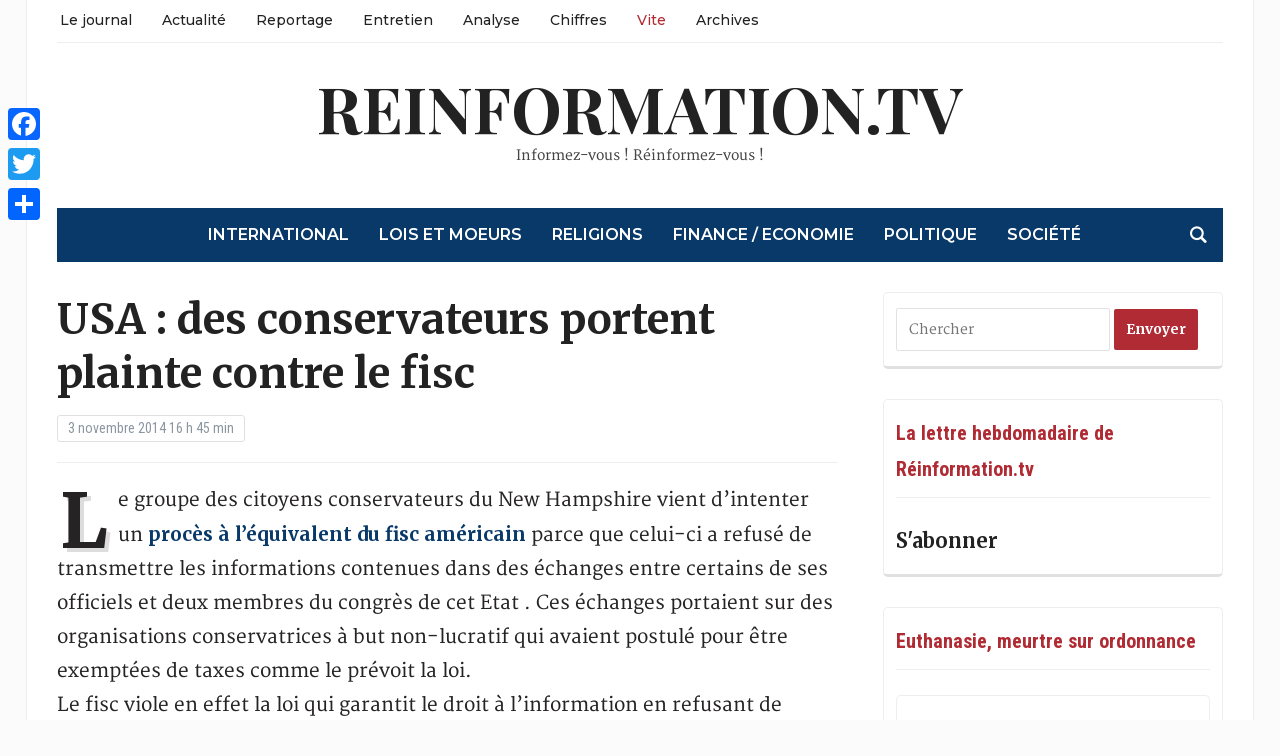

--- FILE ---
content_type: text/html; charset=UTF-8
request_url: https://reinformation.tv/usa-conservateurs-plainte-fisc/
body_size: 20379
content:
<!DOCTYPE html><html lang="fr-FR" prefix="og: http://ogp.me/ns# fb: http://ogp.me/ns/fb# website: http://ogp.me/ns/website#"><head><meta charset="UTF-8"><meta name="viewport" content="width=device-width, initial-scale=1.0"><link rel="profile" href="http://gmpg.org/xfn/11"><link rel="pingback" href="https://reinformation.tv/xmlrpc.php"><meta name='robots' content='index, follow, max-image-preview:large, max-snippet:-1, max-video-preview:-1' /><title>USA&nbsp;: des conservateurs portent plainte contre le fisc</title><meta name="description" content="USA&nbsp;: des conservateurs portent plainte contre le fisc" /><link rel="canonical" href="https://reinformation.tv/usa-conservateurs-plainte-fisc/" /><meta name="twitter:label1" content="Écrit par" /><meta name="twitter:data1" content="Le flux de reinformation.tv" /> <script type="application/ld+json" class="yoast-schema-graph">{"@context":"https://schema.org","@graph":[{"@type":"WebPage","@id":"https://reinformation.tv/usa-conservateurs-plainte-fisc/","url":"https://reinformation.tv/usa-conservateurs-plainte-fisc/","name":"USA&nbsp;: des conservateurs portent plainte contre le fisc","isPartOf":{"@id":"https://reinformation.tv/#website"},"datePublished":"2014-11-03T15:45:49+00:00","dateModified":"2014-11-03T18:06:44+00:00","author":{"@id":"https://reinformation.tv/#/schema/person/1395fca64ecd8d4c8d7c068fd396f88c"},"description":"USA&nbsp;: des conservateurs portent plainte contre le fisc","inLanguage":"fr-FR","potentialAction":[{"@type":"ReadAction","target":["https://reinformation.tv/usa-conservateurs-plainte-fisc/"]}]},{"@type":"WebSite","@id":"https://reinformation.tv/#website","url":"https://reinformation.tv/","name":"reinformation.tv","description":"Informez-vous ! Réinformez-vous !","potentialAction":[{"@type":"SearchAction","target":{"@type":"EntryPoint","urlTemplate":"https://reinformation.tv/?s={search_term_string}"},"query-input":"required name=search_term_string"}],"inLanguage":"fr-FR"},{"@type":"Person","@id":"https://reinformation.tv/#/schema/person/1395fca64ecd8d4c8d7c068fd396f88c","name":"Le flux de reinformation.tv","image":{"@type":"ImageObject","inLanguage":"fr-FR","@id":"https://reinformation.tv/#/schema/person/image/","url":"https://secure.gravatar.com/avatar/da4d7b0711bf011dad53d61d8eea0d36?s=96&d=mm&r=g","contentUrl":"https://secure.gravatar.com/avatar/da4d7b0711bf011dad53d61d8eea0d36?s=96&d=mm&r=g","caption":"Le flux de reinformation.tv"},"sameAs":["https://reinformation.tv"],"url":"https://reinformation.tv/author/gaijin/"}]}</script> <link rel='dns-prefetch' href='//static.addtoany.com' /><link rel='dns-prefetch' href='//fonts.googleapis.com' /><link rel="alternate" type="application/rss+xml" title="reinformation.tv &raquo; Flux" href="https://reinformation.tv/feed/" /><link rel="alternate" type="application/rss+xml" title="reinformation.tv &raquo; Flux des commentaires" href="https://reinformation.tv/comments/feed/" /><link rel="alternate" type="application/rss+xml" title="reinformation.tv &raquo; USA&nbsp;: des conservateurs portent plainte contre le fisc Flux des commentaires" href="https://reinformation.tv/usa-conservateurs-plainte-fisc/feed/" />  <script type="text/javascript" data-cfasync="false">var mi_version         = '7.10.0';
	var mi_track_user      = true;
	var mi_no_track_reason = '';
	
	var disableStr = 'ga-disable-UA-266527234-1';

	/* Function to detect opted out users */
	function __gaTrackerIsOptedOut() {
		return document.cookie.indexOf(disableStr + '=true') > -1;
	}

	/* Disable tracking if the opt-out cookie exists. */
	if ( __gaTrackerIsOptedOut() ) {
		window[disableStr] = true;
	}

	/* Opt-out function */
	function __gaTrackerOptout() {
	  document.cookie = disableStr + '=true; expires=Thu, 31 Dec 2099 23:59:59 UTC; path=/';
	  window[disableStr] = true;
	}
	
	if ( mi_track_user ) {
		(function(i,s,o,g,r,a,m){i['GoogleAnalyticsObject']=r;i[r]=i[r]||function(){
			(i[r].q=i[r].q||[]).push(arguments)},i[r].l=1*new Date();a=s.createElement(o),
			m=s.getElementsByTagName(o)[0];a.async=1;a.src=g;m.parentNode.insertBefore(a,m)
		})(window,document,'script','//www.google-analytics.com/analytics.js','__gaTracker');

		__gaTracker('create', 'UA-266527234-1', 'auto');
		__gaTracker('set', 'forceSSL', true);
		__gaTracker('send','pageview');
	} else {
		console.log( "" );
		(function() {
			/* https://developers.google.com/analytics/devguides/collection/analyticsjs/ */
			var noopfn = function() {
				return null;
			};
			var noopnullfn = function() {
				return null;
			};
			var Tracker = function() {
				return null;
			};
			var p = Tracker.prototype;
			p.get = noopfn;
			p.set = noopfn;
			p.send = noopfn;
			var __gaTracker = function() {
				var len = arguments.length;
				if ( len === 0 ) {
					return;
				}
				var f = arguments[len-1];
				if ( typeof f !== 'object' || f === null || typeof f.hitCallback !== 'function' ) {
					console.log( 'Fonction actuellement pas en cours d’exécution __gaTracker(' + arguments[0] + " ....) parce que vous n’êtes pas suivi·e. " + mi_no_track_reason );
					return;
				}
				try {
					f.hitCallback();
				} catch (ex) {

				}
			};
			__gaTracker.create = function() {
				return new Tracker();
			};
			__gaTracker.getByName = noopnullfn;
			__gaTracker.getAll = function() {
				return [];
			};
			__gaTracker.remove = noopfn;
			window['__gaTracker'] = __gaTracker;
					})();
		}</script>  <script defer src="[data-uri]"></script> <style type="text/css">img.wp-smiley,
img.emoji {
	display: inline !important;
	border: none !important;
	box-shadow: none !important;
	height: 1em !important;
	width: 1em !important;
	margin: 0 0.07em !important;
	vertical-align: -0.1em !important;
	background: none !important;
	padding: 0 !important;
}</style><link rel='stylesheet' id='wp-block-library-css' href='https://reinformation.tv/wp-includes/css/dist/block-library/style.min.css?ver=6.2.8' type='text/css' media='all' /><link rel='stylesheet' id='classic-theme-styles-css' href='https://reinformation.tv/wp-includes/css/classic-themes.min.css?ver=6.2.8' type='text/css' media='all' /><style id='global-styles-inline-css' type='text/css'>body{--wp--preset--color--black: #000000;--wp--preset--color--cyan-bluish-gray: #abb8c3;--wp--preset--color--white: #ffffff;--wp--preset--color--pale-pink: #f78da7;--wp--preset--color--vivid-red: #cf2e2e;--wp--preset--color--luminous-vivid-orange: #ff6900;--wp--preset--color--luminous-vivid-amber: #fcb900;--wp--preset--color--light-green-cyan: #7bdcb5;--wp--preset--color--vivid-green-cyan: #00d084;--wp--preset--color--pale-cyan-blue: #8ed1fc;--wp--preset--color--vivid-cyan-blue: #0693e3;--wp--preset--color--vivid-purple: #9b51e0;--wp--preset--gradient--vivid-cyan-blue-to-vivid-purple: linear-gradient(135deg,rgba(6,147,227,1) 0%,rgb(155,81,224) 100%);--wp--preset--gradient--light-green-cyan-to-vivid-green-cyan: linear-gradient(135deg,rgb(122,220,180) 0%,rgb(0,208,130) 100%);--wp--preset--gradient--luminous-vivid-amber-to-luminous-vivid-orange: linear-gradient(135deg,rgba(252,185,0,1) 0%,rgba(255,105,0,1) 100%);--wp--preset--gradient--luminous-vivid-orange-to-vivid-red: linear-gradient(135deg,rgba(255,105,0,1) 0%,rgb(207,46,46) 100%);--wp--preset--gradient--very-light-gray-to-cyan-bluish-gray: linear-gradient(135deg,rgb(238,238,238) 0%,rgb(169,184,195) 100%);--wp--preset--gradient--cool-to-warm-spectrum: linear-gradient(135deg,rgb(74,234,220) 0%,rgb(151,120,209) 20%,rgb(207,42,186) 40%,rgb(238,44,130) 60%,rgb(251,105,98) 80%,rgb(254,248,76) 100%);--wp--preset--gradient--blush-light-purple: linear-gradient(135deg,rgb(255,206,236) 0%,rgb(152,150,240) 100%);--wp--preset--gradient--blush-bordeaux: linear-gradient(135deg,rgb(254,205,165) 0%,rgb(254,45,45) 50%,rgb(107,0,62) 100%);--wp--preset--gradient--luminous-dusk: linear-gradient(135deg,rgb(255,203,112) 0%,rgb(199,81,192) 50%,rgb(65,88,208) 100%);--wp--preset--gradient--pale-ocean: linear-gradient(135deg,rgb(255,245,203) 0%,rgb(182,227,212) 50%,rgb(51,167,181) 100%);--wp--preset--gradient--electric-grass: linear-gradient(135deg,rgb(202,248,128) 0%,rgb(113,206,126) 100%);--wp--preset--gradient--midnight: linear-gradient(135deg,rgb(2,3,129) 0%,rgb(40,116,252) 100%);--wp--preset--duotone--dark-grayscale: url('#wp-duotone-dark-grayscale');--wp--preset--duotone--grayscale: url('#wp-duotone-grayscale');--wp--preset--duotone--purple-yellow: url('#wp-duotone-purple-yellow');--wp--preset--duotone--blue-red: url('#wp-duotone-blue-red');--wp--preset--duotone--midnight: url('#wp-duotone-midnight');--wp--preset--duotone--magenta-yellow: url('#wp-duotone-magenta-yellow');--wp--preset--duotone--purple-green: url('#wp-duotone-purple-green');--wp--preset--duotone--blue-orange: url('#wp-duotone-blue-orange');--wp--preset--font-size--small: 13px;--wp--preset--font-size--medium: 20px;--wp--preset--font-size--large: 36px;--wp--preset--font-size--x-large: 42px;--wp--preset--spacing--20: 0.44rem;--wp--preset--spacing--30: 0.67rem;--wp--preset--spacing--40: 1rem;--wp--preset--spacing--50: 1.5rem;--wp--preset--spacing--60: 2.25rem;--wp--preset--spacing--70: 3.38rem;--wp--preset--spacing--80: 5.06rem;--wp--preset--shadow--natural: 6px 6px 9px rgba(0, 0, 0, 0.2);--wp--preset--shadow--deep: 12px 12px 50px rgba(0, 0, 0, 0.4);--wp--preset--shadow--sharp: 6px 6px 0px rgba(0, 0, 0, 0.2);--wp--preset--shadow--outlined: 6px 6px 0px -3px rgba(255, 255, 255, 1), 6px 6px rgba(0, 0, 0, 1);--wp--preset--shadow--crisp: 6px 6px 0px rgba(0, 0, 0, 1);}:where(.is-layout-flex){gap: 0.5em;}body .is-layout-flow > .alignleft{float: left;margin-inline-start: 0;margin-inline-end: 2em;}body .is-layout-flow > .alignright{float: right;margin-inline-start: 2em;margin-inline-end: 0;}body .is-layout-flow > .aligncenter{margin-left: auto !important;margin-right: auto !important;}body .is-layout-constrained > .alignleft{float: left;margin-inline-start: 0;margin-inline-end: 2em;}body .is-layout-constrained > .alignright{float: right;margin-inline-start: 2em;margin-inline-end: 0;}body .is-layout-constrained > .aligncenter{margin-left: auto !important;margin-right: auto !important;}body .is-layout-constrained > :where(:not(.alignleft):not(.alignright):not(.alignfull)){max-width: var(--wp--style--global--content-size);margin-left: auto !important;margin-right: auto !important;}body .is-layout-constrained > .alignwide{max-width: var(--wp--style--global--wide-size);}body .is-layout-flex{display: flex;}body .is-layout-flex{flex-wrap: wrap;align-items: center;}body .is-layout-flex > *{margin: 0;}:where(.wp-block-columns.is-layout-flex){gap: 2em;}.has-black-color{color: var(--wp--preset--color--black) !important;}.has-cyan-bluish-gray-color{color: var(--wp--preset--color--cyan-bluish-gray) !important;}.has-white-color{color: var(--wp--preset--color--white) !important;}.has-pale-pink-color{color: var(--wp--preset--color--pale-pink) !important;}.has-vivid-red-color{color: var(--wp--preset--color--vivid-red) !important;}.has-luminous-vivid-orange-color{color: var(--wp--preset--color--luminous-vivid-orange) !important;}.has-luminous-vivid-amber-color{color: var(--wp--preset--color--luminous-vivid-amber) !important;}.has-light-green-cyan-color{color: var(--wp--preset--color--light-green-cyan) !important;}.has-vivid-green-cyan-color{color: var(--wp--preset--color--vivid-green-cyan) !important;}.has-pale-cyan-blue-color{color: var(--wp--preset--color--pale-cyan-blue) !important;}.has-vivid-cyan-blue-color{color: var(--wp--preset--color--vivid-cyan-blue) !important;}.has-vivid-purple-color{color: var(--wp--preset--color--vivid-purple) !important;}.has-black-background-color{background-color: var(--wp--preset--color--black) !important;}.has-cyan-bluish-gray-background-color{background-color: var(--wp--preset--color--cyan-bluish-gray) !important;}.has-white-background-color{background-color: var(--wp--preset--color--white) !important;}.has-pale-pink-background-color{background-color: var(--wp--preset--color--pale-pink) !important;}.has-vivid-red-background-color{background-color: var(--wp--preset--color--vivid-red) !important;}.has-luminous-vivid-orange-background-color{background-color: var(--wp--preset--color--luminous-vivid-orange) !important;}.has-luminous-vivid-amber-background-color{background-color: var(--wp--preset--color--luminous-vivid-amber) !important;}.has-light-green-cyan-background-color{background-color: var(--wp--preset--color--light-green-cyan) !important;}.has-vivid-green-cyan-background-color{background-color: var(--wp--preset--color--vivid-green-cyan) !important;}.has-pale-cyan-blue-background-color{background-color: var(--wp--preset--color--pale-cyan-blue) !important;}.has-vivid-cyan-blue-background-color{background-color: var(--wp--preset--color--vivid-cyan-blue) !important;}.has-vivid-purple-background-color{background-color: var(--wp--preset--color--vivid-purple) !important;}.has-black-border-color{border-color: var(--wp--preset--color--black) !important;}.has-cyan-bluish-gray-border-color{border-color: var(--wp--preset--color--cyan-bluish-gray) !important;}.has-white-border-color{border-color: var(--wp--preset--color--white) !important;}.has-pale-pink-border-color{border-color: var(--wp--preset--color--pale-pink) !important;}.has-vivid-red-border-color{border-color: var(--wp--preset--color--vivid-red) !important;}.has-luminous-vivid-orange-border-color{border-color: var(--wp--preset--color--luminous-vivid-orange) !important;}.has-luminous-vivid-amber-border-color{border-color: var(--wp--preset--color--luminous-vivid-amber) !important;}.has-light-green-cyan-border-color{border-color: var(--wp--preset--color--light-green-cyan) !important;}.has-vivid-green-cyan-border-color{border-color: var(--wp--preset--color--vivid-green-cyan) !important;}.has-pale-cyan-blue-border-color{border-color: var(--wp--preset--color--pale-cyan-blue) !important;}.has-vivid-cyan-blue-border-color{border-color: var(--wp--preset--color--vivid-cyan-blue) !important;}.has-vivid-purple-border-color{border-color: var(--wp--preset--color--vivid-purple) !important;}.has-vivid-cyan-blue-to-vivid-purple-gradient-background{background: var(--wp--preset--gradient--vivid-cyan-blue-to-vivid-purple) !important;}.has-light-green-cyan-to-vivid-green-cyan-gradient-background{background: var(--wp--preset--gradient--light-green-cyan-to-vivid-green-cyan) !important;}.has-luminous-vivid-amber-to-luminous-vivid-orange-gradient-background{background: var(--wp--preset--gradient--luminous-vivid-amber-to-luminous-vivid-orange) !important;}.has-luminous-vivid-orange-to-vivid-red-gradient-background{background: var(--wp--preset--gradient--luminous-vivid-orange-to-vivid-red) !important;}.has-very-light-gray-to-cyan-bluish-gray-gradient-background{background: var(--wp--preset--gradient--very-light-gray-to-cyan-bluish-gray) !important;}.has-cool-to-warm-spectrum-gradient-background{background: var(--wp--preset--gradient--cool-to-warm-spectrum) !important;}.has-blush-light-purple-gradient-background{background: var(--wp--preset--gradient--blush-light-purple) !important;}.has-blush-bordeaux-gradient-background{background: var(--wp--preset--gradient--blush-bordeaux) !important;}.has-luminous-dusk-gradient-background{background: var(--wp--preset--gradient--luminous-dusk) !important;}.has-pale-ocean-gradient-background{background: var(--wp--preset--gradient--pale-ocean) !important;}.has-electric-grass-gradient-background{background: var(--wp--preset--gradient--electric-grass) !important;}.has-midnight-gradient-background{background: var(--wp--preset--gradient--midnight) !important;}.has-small-font-size{font-size: var(--wp--preset--font-size--small) !important;}.has-medium-font-size{font-size: var(--wp--preset--font-size--medium) !important;}.has-large-font-size{font-size: var(--wp--preset--font-size--large) !important;}.has-x-large-font-size{font-size: var(--wp--preset--font-size--x-large) !important;}
.wp-block-navigation a:where(:not(.wp-element-button)){color: inherit;}
:where(.wp-block-columns.is-layout-flex){gap: 2em;}
.wp-block-pullquote{font-size: 1.5em;line-height: 1.6;}</style><link rel='stylesheet' id='ctf_styles-css' href='https://reinformation.tv/wp-content/plugins/custom-twitter-feeds/css/ctf-styles.min.css?ver=2.3.0' type='text/css' media='all' /><link rel='stylesheet' id='zoom-theme-utils-css-css' href='https://reinformation.tv/wp-content/cache/autoptimize/css/autoptimize_single_bdfbf63d12efc601082b3412bb2e1d83.css?ver=6.2.8' type='text/css' media='all' /><link rel='stylesheet' id='tribune-google-fonts-css' href='https://fonts.googleapis.com/css?family=Merriweather%3Aregular%2C700%2C700i%2Citalic%7CPlayfair+Display%3Aregular%2C700%7CMontserrat%3Aregular%2C500%2C600%7CRoboto+Condensed%3Aregular%2C700&#038;subset=latin&#038;display=swap&#038;ver=6.2.8' type='text/css' media='all' /><link rel='stylesheet' id='tribune-style-css' href='https://reinformation.tv/wp-content/cache/autoptimize/css/autoptimize_single_240e482b0ed989b261e8844b0e071830.css?ver=4.2.9' type='text/css' media='all' /><link rel='stylesheet' id='media-queries-css' href='https://reinformation.tv/wp-content/cache/autoptimize/css/autoptimize_single_5b1d71447b6b83c8d9fe796faacdeadd.css?ver=4.2.9' type='text/css' media='all' /><link rel='stylesheet' id='dashicons-css' href='https://reinformation.tv/wp-includes/css/dashicons.min.css?ver=6.2.8' type='text/css' media='all' /><link rel='stylesheet' id='addtoany-css' href='https://reinformation.tv/wp-content/plugins/add-to-any/addtoany.min.css?ver=1.16' type='text/css' media='all' /><style id='addtoany-inline-css' type='text/css'>@media screen and (max-width:980px){
.a2a_floating_style.a2a_vertical_style{display:none;}
}</style><link rel='stylesheet' id='wpzoom-custom-css' href='https://reinformation.tv/wp-content/cache/autoptimize/css/autoptimize_single_e699854757e6b54465f4f42f47d40dbd.css?ver=4.2.9' type='text/css' media='all' /> <script defer type='text/javascript' src='https://reinformation.tv/wp-includes/js/jquery/jquery.min.js?ver=3.6.4' id='jquery-core-js'></script> <script defer type='text/javascript' src='https://reinformation.tv/wp-includes/js/jquery/jquery-migrate.min.js?ver=3.4.0' id='jquery-migrate-js'></script> <script defer id="monsterinsights-frontend-script-js-extra" src="[data-uri]"></script> <script defer type='text/javascript' src='https://reinformation.tv/wp-content/plugins/google-analytics-for-wordpress/assets/js/frontend.min.js?ver=7.10.0' id='monsterinsights-frontend-script-js'></script> <script defer id="addtoany-core-js-before" src="[data-uri]"></script> <script type='text/javascript' async src='https://static.addtoany.com/menu/page.js' id='addtoany-core-js'></script> <script type='text/javascript' async src='https://reinformation.tv/wp-content/plugins/add-to-any/addtoany.min.js?ver=1.1' id='addtoany-jquery-js'></script> <link rel="https://api.w.org/" href="https://reinformation.tv/wp-json/" /><link rel="alternate" type="application/json" href="https://reinformation.tv/wp-json/wp/v2/posts/21448" /><link rel="EditURI" type="application/rsd+xml" title="RSD" href="https://reinformation.tv/xmlrpc.php?rsd" /><link rel="wlwmanifest" type="application/wlwmanifest+xml" href="https://reinformation.tv/wp-includes/wlwmanifest.xml" /><meta name="generator" content="WordPress 6.2.8" /><link rel='shortlink' href='https://reinformation.tv/?p=21448' /><link rel="alternate" type="application/json+oembed" href="https://reinformation.tv/wp-json/oembed/1.0/embed?url=https%3A%2F%2Freinformation.tv%2Fusa-conservateurs-plainte-fisc%2F" /><link rel="alternate" type="text/xml+oembed" href="https://reinformation.tv/wp-json/oembed/1.0/embed?url=https%3A%2F%2Freinformation.tv%2Fusa-conservateurs-plainte-fisc%2F&#038;format=xml" /><meta property='og:site_name' content='reinformation.tv' /><meta property='og:url' content='https://reinformation.tv/usa-conservateurs-plainte-fisc/' /><meta property='og:locale' content='fr_FR' /><meta property='og:description' content='Le groupe des citoyens conservateurs du New Hampshire vient d&rsquo;intenter un proc&egrave;s &agrave; l&rsquo;&eacute;quivalent du fisc am&eacute;ricain parce que celui-ci a refus&eacute; de transmettre les informations contenues dans des &eacute;changes entre certains de ses officiels et deux membres du congr&egrave;s de cet Etat . Ces &eacute;changes ' /><meta property='og:title' content='USA&nbsp;: des conservateurs portent plainte contre le fisc' /><meta property='og:type' content='article' /><meta name='twitter:card' content='summary' /><meta name='twitter:title' content='USA&nbsp;: des conservateurs portent plainte contre le fisc' /><meta name='twitter:description' content='Le groupe des citoyens conservateurs du New Hampshire vient d&rsquo;intenter un proc&egrave;s &agrave; l&rsquo;&eacute;quivalent du fisc am&eacute;ricain parce que celui-ci a refus&eacute; de transmettre les informations contenues dans des &eacute;changes entre certains de ses officiels et deux membres du congr&egrave;s de cet Etat . Ces &eacute;changes ' /><meta name="generator" content="Tribune 4.2.9" /><meta name="generator" content="WPZOOM Framework 1.9.16" /> <style type="text/css" id="tribune-custom-css">@media screen and (min-width: 769px){body, .footer-widgets .column, .site-info{font-size:14px;}.navbar-brand h1 a, .navbar-brand h1{font-size:64px;}#slider #slidemain .slide_content h2, #slider #slidemain .slide_content h2 a{font-size:28px;}#slider #slidemain .slide_content p{font-size:14px;}#main .homepage-widgets h4 a{font-size:18px;}.widget h3.title{font-size:20px;}.entry-title, .entry-title a, .recent-posts .entry-title{font-size:22px;}.single h1.entry-title{font-size:42px;}.page h1.entry-title{font-size:42px;}}
@media screen and (max-width: 768px){body, .footer-widgets .column, .site-info{font-size:14px;}.navbar-brand h1 a, .navbar-brand h1{font-size:50px;}#slider #slidemain .slide_content h2, #slider #slidemain .slide_content h2 a{font-size:24px;}#slider #slidemain .slide_content p{font-size:14px;}#main .homepage-widgets h4 a{font-size:18px;}.widget h3.title{font-size:20px;}.entry-title, .entry-title a, .recent-posts .entry-title{font-size:18px;}.single h1.entry-title{font-size:28px;}.page h1.entry-title{font-size:28px;}}
@media screen and (max-width: 480px){body, .footer-widgets .column, .site-info{font-size:14px;}.navbar-brand h1 a, .navbar-brand h1{font-size:34px;}#slider #slidemain .slide_content h2, #slider #slidemain .slide_content h2 a{font-size:24px;}#slider #slidemain .slide_content p{font-size:14px;}#main .homepage-widgets h4 a{font-size:18px;}.widget h3.title{font-size:20px;}.entry-title, .entry-title a, .recent-posts .entry-title{font-size:18px;}.single h1.entry-title{font-size:28px;}.page h1.entry-title{font-size:28px;}}</style>   <script defer src="[data-uri]"></script>  <script defer src="[data-uri]"></script><script defer src="[data-uri]"></script>  <noscript> <img height="1" width="1" style="display:none" alt="fbpx"
src="https://www.facebook.com/tr?id=2093465497574754&ev=PageView&noscript=1" /> </noscript><link rel="icon" href="https://reinformation.tv/wp-content/uploads/2023/04/Favicon2-36x36.jpg" sizes="32x32" /><link rel="icon" href="https://reinformation.tv/wp-content/uploads/2023/04/Favicon2.jpg" sizes="192x192" /><link rel="apple-touch-icon" href="https://reinformation.tv/wp-content/uploads/2023/04/Favicon2.jpg" /><meta name="msapplication-TileImage" content="https://reinformation.tv/wp-content/uploads/2023/04/Favicon2.jpg" /><style type="text/css" id="wp-custom-css">/******************************************  
 CUSTOM STYLESHEET
*******************************************/

/*
* You can place your custom CSS statements in this file, after this message.
* It is better to write everything custom here
* because this file won't be replaced during updates.
* 
* Simply copy an existing style from style.css to this file, 
* and modify it to your liking.
*/


.entry h6 {
  line-height: 1.9;
}

.entry ul, .entry ol {
margin-left: 0;
}

.crp_related li {display: inline-block;}

.crp_related h3 {
margin: 120px 0 25px;
font-size: 14px;
color: #333;
padding: 10px 0;
text-transform: uppercase;
border-top: 1px solid #ddd;
border-bottom: 1px solid #ddd;
box-shadow: 0 4px 0 0 #f3f3f3;
background: #f3f3f3;}

span.crp_excerpt {margin-top: 10px;}
a.crp_title {margin-top: 10px; color: rgb(85, 117, 218); font-size: 19px;}



#main .post p {
font-size: 19px;
}


.archiveposts .entry p {
font-size: 18px;
}

.headings .post-thumb {
margin-top: 7px;
}

.archiveposts .post-thumb {
margin-top: 8px;
}

/* latin-ext */
@font-face {
  font-family: 'Tinos';
  font-style: normal;
  font-weight: 400;
  src: local('Tinos'), url(https://fonts.gstatic.com/s/tinos/v7/4gVZ2Zn-FGaNhm2ns1bTNg.woff2) format('woff2');
  unicode-range: U+0100-024F, U+1E00-1EFF, U+20A0-20AB, U+20AD-20CF, U+2C60-2C7F, U+A720-A7FF;
}
/* latin */
@font-face {
  font-family: 'Tinos';
  font-style: normal;
  font-weight: 400;
  src: local('Tinos'), url(https://fonts.gstatic.com/s/tinos/v7/4tj7mrrPq8QmoWyD90P1bw.woff2) format('woff2');
  unicode-range: U+0000-00FF, U+0131, U+0152-0153, U+02C6, U+02DA, U+02DC, U+2000-206F, U+2074, U+20AC, U+2212, U+2215, U+E0FF, U+EFFD, U+F000;
}

/* latin-ext */
@font-face {
  font-family: 'Merriweather';
  font-style: normal;
  font-weight: 400;
  src: local('Merriweather'), url(https://fonts.gstatic.com/s/merriweather/v7/RFda8w1V0eDZheqfcyQ4EBUOjZSKWg4xBWp_C_qQx0o.woff2) format('woff2');
  unicode-range: U+0100-024F, U+1E00-1EFF, U+20A0-20AB, U+20AD-20CF, U+2C60-2C7F, U+A720-A7FF;
}
/* latin */
@font-face {
  font-family: 'Merriweather';
  font-style: normal;
  font-weight: 400;
  src: local('Merriweather'), url(https://fonts.gstatic.com/s/merriweather/v7/RFda8w1V0eDZheqfcyQ4EOgdm0LZdjqr5-oayXSOefg.woff2) format('woff2');
  unicode-range: U+0000-00FF, U+0131, U+0152-0153, U+02C6, U+02DA, U+02DC, U+2000-206F, U+2074, U+20AC, U+2212, U+2215, U+E0FF, U+EFFD, U+F000;
}







#featured img.Thumbnail.thumbnail.featured-small {width:133px; height:100px;}

#main img.Thumbnail.thumbnail.featured-cat {width:220px; height:124px;}

#sidebar .widget_archive select {
margin: -17px 0;

}

/*.widget .feature-posts-list img {
margin: 5px 15px 0px 0;
}*/

/*#sidebar  span.post-excerpt img {height:0px;}*/

#main .homepage-widgets .homecat.black ul.featured-stories li {
margin: 20px 0 0 15px;
}

#main .homepage-widgets .homecat.orange ul.featured-stories li {
margin: 20px 0 0 15px;
}

#main .homepage-widgets .homecat.orange ul.featured-stories li .featured-date {
margin: 8px 0 0px;
}

#main .homepage-widgets .homecat.black h4 {
margin-bottom: 0px;
}
 
#main div.entry p a {
color: #136DC7;
}

#content #main .homecat.black .stories {margin:0px 0px 0px 0px}; 
#main .homepage-widgets .orange h4 a { background: #222;}
#content #main .homecat.black ul li h3 {margin:0px 0px 0px 0px};

.designed-by,
#footer-copy .wpzoom,
#footer .wpzoom,
.site-info .designed-by,
.site-info p.right,
.footer-info .designed,
.site-info .copyright span:nth-child(2) {
    display: none;
}

.flex-control-nav {
    width: 100%;
    background: #ffffff;
    -webkit-border-radius: 3px;
    border-radius: 3px;
    margin: 30px 0 0;
    padding: 20px 0 7px;
    text-align: center;
}


element.style {
}
#main .homepage-widgets .homecat.orange ul.featured-stories li {
    margin: 20px 0 0 15px;
}
#main .homepage-widgets .homecat.orange ul.featured-stories li {
    margin: 20px 0 0 15px;
}

#main .homepage-widgets .homecat ul.featured-stories li {
    width: 31%;
    margin: 0 2.75% 30px 0;
    display: inline-block;
    vertical-align: top;
    font-size: 14px;
}

h6 {
    font-size: 20px;
}


.headings li {
    margin: 0 0 15px;
    list-style-type: none;
}</style></head><body class="post-template-default single single-post postid-21448 single-format-standard"> <svg xmlns="http://www.w3.org/2000/svg" viewBox="0 0 0 0" width="0" height="0" focusable="false" role="none" style="visibility: hidden; position: absolute; left: -9999px; overflow: hidden;" ><defs><filter id="wp-duotone-dark-grayscale"><feColorMatrix color-interpolation-filters="sRGB" type="matrix" values=" .299 .587 .114 0 0 .299 .587 .114 0 0 .299 .587 .114 0 0 .299 .587 .114 0 0 " /><feComponentTransfer color-interpolation-filters="sRGB" ><feFuncR type="table" tableValues="0 0.49803921568627" /><feFuncG type="table" tableValues="0 0.49803921568627" /><feFuncB type="table" tableValues="0 0.49803921568627" /><feFuncA type="table" tableValues="1 1" /></feComponentTransfer><feComposite in2="SourceGraphic" operator="in" /></filter></defs></svg><svg xmlns="http://www.w3.org/2000/svg" viewBox="0 0 0 0" width="0" height="0" focusable="false" role="none" style="visibility: hidden; position: absolute; left: -9999px; overflow: hidden;" ><defs><filter id="wp-duotone-grayscale"><feColorMatrix color-interpolation-filters="sRGB" type="matrix" values=" .299 .587 .114 0 0 .299 .587 .114 0 0 .299 .587 .114 0 0 .299 .587 .114 0 0 " /><feComponentTransfer color-interpolation-filters="sRGB" ><feFuncR type="table" tableValues="0 1" /><feFuncG type="table" tableValues="0 1" /><feFuncB type="table" tableValues="0 1" /><feFuncA type="table" tableValues="1 1" /></feComponentTransfer><feComposite in2="SourceGraphic" operator="in" /></filter></defs></svg><svg xmlns="http://www.w3.org/2000/svg" viewBox="0 0 0 0" width="0" height="0" focusable="false" role="none" style="visibility: hidden; position: absolute; left: -9999px; overflow: hidden;" ><defs><filter id="wp-duotone-purple-yellow"><feColorMatrix color-interpolation-filters="sRGB" type="matrix" values=" .299 .587 .114 0 0 .299 .587 .114 0 0 .299 .587 .114 0 0 .299 .587 .114 0 0 " /><feComponentTransfer color-interpolation-filters="sRGB" ><feFuncR type="table" tableValues="0.54901960784314 0.98823529411765" /><feFuncG type="table" tableValues="0 1" /><feFuncB type="table" tableValues="0.71764705882353 0.25490196078431" /><feFuncA type="table" tableValues="1 1" /></feComponentTransfer><feComposite in2="SourceGraphic" operator="in" /></filter></defs></svg><svg xmlns="http://www.w3.org/2000/svg" viewBox="0 0 0 0" width="0" height="0" focusable="false" role="none" style="visibility: hidden; position: absolute; left: -9999px; overflow: hidden;" ><defs><filter id="wp-duotone-blue-red"><feColorMatrix color-interpolation-filters="sRGB" type="matrix" values=" .299 .587 .114 0 0 .299 .587 .114 0 0 .299 .587 .114 0 0 .299 .587 .114 0 0 " /><feComponentTransfer color-interpolation-filters="sRGB" ><feFuncR type="table" tableValues="0 1" /><feFuncG type="table" tableValues="0 0.27843137254902" /><feFuncB type="table" tableValues="0.5921568627451 0.27843137254902" /><feFuncA type="table" tableValues="1 1" /></feComponentTransfer><feComposite in2="SourceGraphic" operator="in" /></filter></defs></svg><svg xmlns="http://www.w3.org/2000/svg" viewBox="0 0 0 0" width="0" height="0" focusable="false" role="none" style="visibility: hidden; position: absolute; left: -9999px; overflow: hidden;" ><defs><filter id="wp-duotone-midnight"><feColorMatrix color-interpolation-filters="sRGB" type="matrix" values=" .299 .587 .114 0 0 .299 .587 .114 0 0 .299 .587 .114 0 0 .299 .587 .114 0 0 " /><feComponentTransfer color-interpolation-filters="sRGB" ><feFuncR type="table" tableValues="0 0" /><feFuncG type="table" tableValues="0 0.64705882352941" /><feFuncB type="table" tableValues="0 1" /><feFuncA type="table" tableValues="1 1" /></feComponentTransfer><feComposite in2="SourceGraphic" operator="in" /></filter></defs></svg><svg xmlns="http://www.w3.org/2000/svg" viewBox="0 0 0 0" width="0" height="0" focusable="false" role="none" style="visibility: hidden; position: absolute; left: -9999px; overflow: hidden;" ><defs><filter id="wp-duotone-magenta-yellow"><feColorMatrix color-interpolation-filters="sRGB" type="matrix" values=" .299 .587 .114 0 0 .299 .587 .114 0 0 .299 .587 .114 0 0 .299 .587 .114 0 0 " /><feComponentTransfer color-interpolation-filters="sRGB" ><feFuncR type="table" tableValues="0.78039215686275 1" /><feFuncG type="table" tableValues="0 0.94901960784314" /><feFuncB type="table" tableValues="0.35294117647059 0.47058823529412" /><feFuncA type="table" tableValues="1 1" /></feComponentTransfer><feComposite in2="SourceGraphic" operator="in" /></filter></defs></svg><svg xmlns="http://www.w3.org/2000/svg" viewBox="0 0 0 0" width="0" height="0" focusable="false" role="none" style="visibility: hidden; position: absolute; left: -9999px; overflow: hidden;" ><defs><filter id="wp-duotone-purple-green"><feColorMatrix color-interpolation-filters="sRGB" type="matrix" values=" .299 .587 .114 0 0 .299 .587 .114 0 0 .299 .587 .114 0 0 .299 .587 .114 0 0 " /><feComponentTransfer color-interpolation-filters="sRGB" ><feFuncR type="table" tableValues="0.65098039215686 0.40392156862745" /><feFuncG type="table" tableValues="0 1" /><feFuncB type="table" tableValues="0.44705882352941 0.4" /><feFuncA type="table" tableValues="1 1" /></feComponentTransfer><feComposite in2="SourceGraphic" operator="in" /></filter></defs></svg><svg xmlns="http://www.w3.org/2000/svg" viewBox="0 0 0 0" width="0" height="0" focusable="false" role="none" style="visibility: hidden; position: absolute; left: -9999px; overflow: hidden;" ><defs><filter id="wp-duotone-blue-orange"><feColorMatrix color-interpolation-filters="sRGB" type="matrix" values=" .299 .587 .114 0 0 .299 .587 .114 0 0 .299 .587 .114 0 0 .299 .587 .114 0 0 " /><feComponentTransfer color-interpolation-filters="sRGB" ><feFuncR type="table" tableValues="0.098039215686275 1" /><feFuncG type="table" tableValues="0 0.66274509803922" /><feFuncB type="table" tableValues="0.84705882352941 0.41960784313725" /><feFuncA type="table" tableValues="1 1" /></feComponentTransfer><feComposite in2="SourceGraphic" operator="in" /></filter></defs></svg> <script type='text/javascript'>function updateConfig() {
        var eventsFilter = "Microdata,SubscribedButtonClick";
        var eventsFilterList = eventsFilter.split(',');
        fbq.instance.pluginConfig.set("2093465497574754", 'openbridge',
          {'endpoints':
            [{
              'targetDomain': window.location.href,
              'endpoint': window.location.href + '.open-bridge'
            }],
            'eventsFilter': {
              'eventNames':eventsFilterList,
              'filteringMode':'blocklist'
            }
          }
        );
        fbq.instance.configLoaded("2093465497574754");
      }

      window.onload = function() {
        var s = document.createElement('script');
        s.setAttribute('src', "https://reinformation.tv/wp-content/plugins/official-facebook-pixel/core/../js/openbridge_plugin.js");
        s.setAttribute('onload', 'updateConfig()');
        document.body.appendChild( s );
      }</script> <div class="site-wrap"><div class="page-wrap"><header id="header"><nav class="navbar" role="navigation"><nav class="top-navbar" role="navigation"><div class="header_social"></div><div class="navbar-header"> <a class="navbar-toggle" href="#menu-top-slide"> <span class="icon-bar"></span> <span class="icon-bar"></span> <span class="icon-bar"></span> </a><div id="menu-top-slide" class="menu-essai-de-menu-2-container"><ul id="menu-essai-de-menu-2" class="menu"><li id="menu-item-3480" class="menu-item menu-item-type-taxonomy menu-item-object-category menu-item-3480"><a href="https://reinformation.tv/category/le-journal/">Le journal</a></li><li id="menu-item-3481" class="menu-item menu-item-type-taxonomy menu-item-object-category menu-item-3481"><a href="https://reinformation.tv/category/actualite/">Actualité</a></li><li id="menu-item-15923" class="menu-item menu-item-type-taxonomy menu-item-object-category menu-item-15923"><a href="https://reinformation.tv/category/reportages/">Reportage</a></li><li id="menu-item-3550" class="menu-item menu-item-type-taxonomy menu-item-object-category menu-item-3550"><a href="https://reinformation.tv/category/entretien/">Entretien</a></li><li id="menu-item-3483" class="menu-item menu-item-type-taxonomy menu-item-object-category menu-item-3483"><a href="https://reinformation.tv/category/analyse/">Analyse</a></li><li id="menu-item-3719" class="menu-item menu-item-type-taxonomy menu-item-object-category menu-item-3719"><a href="https://reinformation.tv/category/chiffre/">Chiffres</a></li><li id="menu-item-14771" class="menu-item menu-item-type-taxonomy menu-item-object-category current-post-ancestor current-menu-parent current-post-parent menu-item-14771"><a href="https://reinformation.tv/category/vite/">Vite</a></li><li id="menu-item-5707" class="menu-item menu-item-type-taxonomy menu-item-object-category menu-item-5707"><a href="https://reinformation.tv/category/archives/">Archives</a></li></ul></div></div><div id="navbar-top"><div class="menu-essai-de-menu-2-container"><ul id="menu-essai-de-menu-3" class="nav navbar-nav dropdown sf-menu"><li class="menu-item menu-item-type-taxonomy menu-item-object-category menu-item-3480"><a href="https://reinformation.tv/category/le-journal/">Le journal</a></li><li class="menu-item menu-item-type-taxonomy menu-item-object-category menu-item-3481"><a href="https://reinformation.tv/category/actualite/">Actualité</a></li><li class="menu-item menu-item-type-taxonomy menu-item-object-category menu-item-15923"><a href="https://reinformation.tv/category/reportages/">Reportage</a></li><li class="menu-item menu-item-type-taxonomy menu-item-object-category menu-item-3550"><a href="https://reinformation.tv/category/entretien/">Entretien</a></li><li class="menu-item menu-item-type-taxonomy menu-item-object-category menu-item-3483"><a href="https://reinformation.tv/category/analyse/">Analyse</a></li><li class="menu-item menu-item-type-taxonomy menu-item-object-category menu-item-3719"><a href="https://reinformation.tv/category/chiffre/">Chiffres</a></li><li class="menu-item menu-item-type-taxonomy menu-item-object-category current-post-ancestor current-menu-parent current-post-parent menu-item-14771"><a href="https://reinformation.tv/category/vite/">Vite</a></li><li class="menu-item menu-item-type-taxonomy menu-item-object-category menu-item-5707"><a href="https://reinformation.tv/category/archives/">Archives</a></li></ul></div></div></nav><div class="clear"></div></nav><div id="header-inner"><div class="navbar-brand"><h1><a href="https://reinformation.tv" title="Informez-vous ! Réinformez-vous !">reinformation.tv</a></h1> <span class="tagline">Informez-vous ! Réinformez-vous !</span> <span class="header_date"></span></div><div class="clear"></div></div><nav class="navbar" role="navigation"><nav class="main-navbar" role="navigation"><div id="sb-search" class="sb-search"><form method="get" id="searchform" action="https://reinformation.tv/"> <input type="search" class="sb-search-input" placeholder="Chercher"  name="s" id="s" /> <input type="submit" id="searchsubmit" class="sb-search-submit" value="Envoyer" /> <span class="sb-icon-search"></span></form></div><div class="navbar-header"> <a class="navbar-toggle" href="#menu-main-slide"> <span class="toggle-bars"> <span class="icon-bar"></span> <span class="icon-bar"></span> <span class="icon-bar"></span> </span> <span class="toggle-text">Menu</span> </a><div id="menu-main-slide" class="menu-essai-de-menu-container"><ul id="menu-essai-de-menu" class="menu"><li id="menu-item-3473" class="menu-item menu-item-type-taxonomy menu-item-object-category menu-item-has-children menu-item-3473"><a href="https://reinformation.tv/category/international/">International</a><ul class="sub-menu"><li id="menu-item-15134" class="menu-item menu-item-type-taxonomy menu-item-object-category menu-item-15134"><a href="https://reinformation.tv/category/defense/">Défense</a></li><li id="menu-item-15921" class="menu-item menu-item-type-taxonomy menu-item-object-category menu-item-15921"><a href="https://reinformation.tv/category/mondialisme-2/">Mondialisme</a></li><li id="menu-item-25442" class="menu-item menu-item-type-taxonomy menu-item-object-category menu-item-25442"><a href="https://reinformation.tv/category/europe/">Europe</a></li><li id="menu-item-91966" class="menu-item menu-item-type-taxonomy menu-item-object-category menu-item-91966"><a href="https://reinformation.tv/category/etats-unis/">Etats Unis</a></li><li id="menu-item-36420" class="menu-item menu-item-type-taxonomy menu-item-object-category menu-item-36420"><a href="https://reinformation.tv/category/chine-russie-brics/">Chine Russie BRICS</a></li><li id="menu-item-45249" class="menu-item menu-item-type-taxonomy menu-item-object-category menu-item-45249"><a href="https://reinformation.tv/category/onu/">ONU Organisations internationales</a></li></ul></li><li id="menu-item-3475" class="menu-item menu-item-type-taxonomy menu-item-object-category menu-item-has-children menu-item-3475"><a href="https://reinformation.tv/category/lois-et-moeurs/">Lois et moeurs</a><ul class="sub-menu"><li id="menu-item-17189" class="menu-item menu-item-type-taxonomy menu-item-object-category menu-item-17189"><a href="https://reinformation.tv/category/avortement-2/">Avortement</a></li><li id="menu-item-17190" class="menu-item menu-item-type-taxonomy menu-item-object-category menu-item-17190"><a href="https://reinformation.tv/category/euthanasie-2/">Euthanasie</a></li><li id="menu-item-17191" class="menu-item menu-item-type-taxonomy menu-item-object-category menu-item-17191"><a href="https://reinformation.tv/category/lgbt/">LGBT</a></li><li id="menu-item-17194" class="menu-item menu-item-type-taxonomy menu-item-object-category menu-item-17194"><a href="https://reinformation.tv/category/theorie-du-genre/">Théorie du genre ; David Reimer</a></li><li id="menu-item-17192" class="menu-item menu-item-type-taxonomy menu-item-object-category menu-item-17192"><a href="https://reinformation.tv/category/mariage-2/">Mariage et parodies</a></li><li id="menu-item-17193" class="menu-item menu-item-type-taxonomy menu-item-object-category menu-item-17193"><a href="https://reinformation.tv/category/gpa-meres-porteuses/">GPA mères porteuses</a></li></ul></li><li id="menu-item-3476" class="menu-item menu-item-type-taxonomy menu-item-object-category menu-item-has-children menu-item-3476"><a href="https://reinformation.tv/category/religions/">Religions</a><ul class="sub-menu"><li id="menu-item-27023" class="menu-item menu-item-type-taxonomy menu-item-object-category menu-item-27023"><a href="https://reinformation.tv/category/catholicisme/">Catholicisme</a></li><li id="menu-item-18714" class="menu-item menu-item-type-taxonomy menu-item-object-category menu-item-18714"><a href="https://reinformation.tv/category/nouvelles-de-la-grace/">La brebis égarée : nouvelles de la Grâce</a></li><li id="menu-item-15814" class="menu-item menu-item-type-taxonomy menu-item-object-category menu-item-15814"><a href="https://reinformation.tv/category/nouvelles-de-la-persecution/">Catacombes : les nouvelles de la persécution</a></li><li id="menu-item-27024" class="menu-item menu-item-type-taxonomy menu-item-object-category menu-item-27024"><a href="https://reinformation.tv/category/lislam-lamour-et-la-paix/">L&rsquo;islam, une religion d&rsquo;amour et de paix</a></li><li id="menu-item-57670" class="menu-item menu-item-type-taxonomy menu-item-object-category menu-item-57670"><a href="https://reinformation.tv/category/terrorisme/">Terrorisme</a></li><li id="menu-item-39891" class="menu-item menu-item-type-taxonomy menu-item-object-category menu-item-39891"><a href="https://reinformation.tv/category/spiritualite-globale/">La spiritualité globale</a></li><li id="menu-item-96157" class="menu-item menu-item-type-taxonomy menu-item-object-category menu-item-96157"><a href="https://reinformation.tv/category/calendrier-liturgique/">Calendrier liturgique</a></li></ul></li><li id="menu-item-3477" class="menu-item menu-item-type-taxonomy menu-item-object-category menu-item-has-children menu-item-3477"><a href="https://reinformation.tv/category/finance-economie/">Finance / Economie</a><ul class="sub-menu"><li id="menu-item-15929" class="menu-item menu-item-type-taxonomy menu-item-object-category menu-item-15929"><a href="https://reinformation.tv/category/finance-internationale/">Finance internationale</a></li><li id="menu-item-15930" class="menu-item menu-item-type-taxonomy menu-item-object-category menu-item-15930"><a href="https://reinformation.tv/category/grand-capital/">Affaires internationales</a></li></ul></li><li id="menu-item-3478" class="menu-item menu-item-type-taxonomy menu-item-object-category menu-item-has-children menu-item-3478"><a href="https://reinformation.tv/category/comedie-politique/">Politique</a><ul class="sub-menu"><li id="menu-item-15135" class="menu-item menu-item-type-taxonomy menu-item-object-category menu-item-has-children menu-item-15135"><a href="https://reinformation.tv/category/totalitarisme/">Totalitarisme</a><ul class="sub-menu"><li id="menu-item-32175" class="menu-item menu-item-type-taxonomy menu-item-object-category menu-item-32175"><a href="https://reinformation.tv/category/la-sottise-totalitaire/">La sottise totalitaire</a></li></ul></li><li id="menu-item-15926" class="menu-item menu-item-type-taxonomy menu-item-object-category menu-item-15926"><a href="https://reinformation.tv/category/ecologie/">Ecologie</a></li><li id="menu-item-15925" class="menu-item menu-item-type-taxonomy menu-item-object-category menu-item-15925"><a href="https://reinformation.tv/category/maconnerie-2/">Maçonnerie</a></li><li id="menu-item-18713" class="menu-item menu-item-type-taxonomy menu-item-object-category menu-item-18713"><a href="https://reinformation.tv/category/socialisme/">Socialisme</a></li><li id="menu-item-42038" class="menu-item menu-item-type-taxonomy menu-item-object-category menu-item-42038"><a href="https://reinformation.tv/category/revolution-2/">Révolution</a></li><li id="menu-item-40300" class="menu-item menu-item-type-taxonomy menu-item-object-category menu-item-40300"><a href="https://reinformation.tv/category/immigration/">Immigration</a></li><li id="menu-item-17187" class="menu-item menu-item-type-taxonomy menu-item-object-category menu-item-17187"><a href="https://reinformation.tv/category/mensonges/">Mensonges</a></li><li id="menu-item-25443" class="menu-item menu-item-type-taxonomy menu-item-object-category menu-item-25443"><a href="https://reinformation.tv/category/medias/">Médias</a></li><li id="menu-item-17188" class="menu-item menu-item-type-taxonomy menu-item-object-category menu-item-17188"><a href="https://reinformation.tv/category/dialectique/">Dialectique</a></li><li id="menu-item-31404" class="menu-item menu-item-type-taxonomy menu-item-object-category menu-item-31404"><a href="https://reinformation.tv/category/rechauffement-global/">Réchauffement global</a></li></ul></li><li id="menu-item-3479" class="menu-item menu-item-type-taxonomy menu-item-object-category menu-item-has-children menu-item-3479"><a href="https://reinformation.tv/category/societe/">Société</a><ul class="sub-menu"><li id="menu-item-10292" class="menu-item menu-item-type-taxonomy menu-item-object-category menu-item-10292"><a href="https://reinformation.tv/category/cinema/">Cinéma</a></li><li id="menu-item-22162" class="menu-item menu-item-type-taxonomy menu-item-object-category menu-item-22162"><a href="https://reinformation.tv/category/livres/">Livres</a></li><li id="menu-item-17198" class="menu-item menu-item-type-taxonomy menu-item-object-category menu-item-17198"><a href="https://reinformation.tv/category/education-2/">Education</a></li><li id="menu-item-43033" class="menu-item menu-item-type-taxonomy menu-item-object-category menu-item-43033"><a href="https://reinformation.tv/category/demographie/">Démographie</a></li><li id="menu-item-10783" class="menu-item menu-item-type-taxonomy menu-item-object-category menu-item-has-children menu-item-10783"><a title="Sciences et technologies" href="https://reinformation.tv/category/sciences/">Sciences et technologies</a><ul class="sub-menu"><li id="menu-item-15928" class="menu-item menu-item-type-taxonomy menu-item-object-category menu-item-15928"><a href="https://reinformation.tv/category/internet/">Informatique Internet</a></li><li id="menu-item-15927" class="menu-item menu-item-type-taxonomy menu-item-object-category menu-item-15927"><a href="https://reinformation.tv/category/ia-robots/">Robots Intelligence artificielle</a></li><li id="menu-item-17195" class="menu-item menu-item-type-taxonomy menu-item-object-category menu-item-17195"><a href="https://reinformation.tv/category/genetique/">Génétique</a></li><li id="menu-item-31403" class="menu-item menu-item-type-taxonomy menu-item-object-category menu-item-31403"><a href="https://reinformation.tv/category/rechauffement-global/">Réchauffement global</a></li></ul></li><li id="menu-item-57669" class="menu-item menu-item-type-taxonomy menu-item-object-category menu-item-57669"><a href="https://reinformation.tv/category/surveillance/">Surveillance</a></li><li id="menu-item-10959" class="menu-item menu-item-type-taxonomy menu-item-object-category menu-item-10959"><a href="https://reinformation.tv/category/sante/">Santé</a></li><li id="menu-item-22163" class="menu-item menu-item-type-taxonomy menu-item-object-category menu-item-22163"><a href="https://reinformation.tv/category/culture/">Culture</a></li><li id="menu-item-39645" class="menu-item menu-item-type-taxonomy menu-item-object-category menu-item-39645"><a href="https://reinformation.tv/category/alimentation/">Alimentation</a></li><li id="menu-item-92339" class="menu-item menu-item-type-taxonomy menu-item-object-category menu-item-92339"><a href="https://reinformation.tv/category/wokisme/">Wokisme</a></li></ul></li></ul></div></div><div id="navbar-main"><div class="menu-essai-de-menu-container"><ul id="menu-essai-de-menu-1" class="nav navbar-nav dropdown sf-menu"><li class="menu-item menu-item-type-taxonomy menu-item-object-category menu-item-has-children menu-item-3473"><a href="https://reinformation.tv/category/international/">International</a><ul class="sub-menu"><li class="menu-item menu-item-type-taxonomy menu-item-object-category menu-item-15134"><a href="https://reinformation.tv/category/defense/">Défense</a></li><li class="menu-item menu-item-type-taxonomy menu-item-object-category menu-item-15921"><a href="https://reinformation.tv/category/mondialisme-2/">Mondialisme</a></li><li class="menu-item menu-item-type-taxonomy menu-item-object-category menu-item-25442"><a href="https://reinformation.tv/category/europe/">Europe</a></li><li class="menu-item menu-item-type-taxonomy menu-item-object-category menu-item-91966"><a href="https://reinformation.tv/category/etats-unis/">Etats Unis</a></li><li class="menu-item menu-item-type-taxonomy menu-item-object-category menu-item-36420"><a href="https://reinformation.tv/category/chine-russie-brics/">Chine Russie BRICS</a></li><li class="menu-item menu-item-type-taxonomy menu-item-object-category menu-item-45249"><a href="https://reinformation.tv/category/onu/">ONU Organisations internationales</a></li></ul></li><li class="menu-item menu-item-type-taxonomy menu-item-object-category menu-item-has-children menu-item-3475"><a href="https://reinformation.tv/category/lois-et-moeurs/">Lois et moeurs</a><ul class="sub-menu"><li class="menu-item menu-item-type-taxonomy menu-item-object-category menu-item-17189"><a href="https://reinformation.tv/category/avortement-2/">Avortement</a></li><li class="menu-item menu-item-type-taxonomy menu-item-object-category menu-item-17190"><a href="https://reinformation.tv/category/euthanasie-2/">Euthanasie</a></li><li class="menu-item menu-item-type-taxonomy menu-item-object-category menu-item-17191"><a href="https://reinformation.tv/category/lgbt/">LGBT</a></li><li class="menu-item menu-item-type-taxonomy menu-item-object-category menu-item-17194"><a href="https://reinformation.tv/category/theorie-du-genre/">Théorie du genre ; David Reimer</a></li><li class="menu-item menu-item-type-taxonomy menu-item-object-category menu-item-17192"><a href="https://reinformation.tv/category/mariage-2/">Mariage et parodies</a></li><li class="menu-item menu-item-type-taxonomy menu-item-object-category menu-item-17193"><a href="https://reinformation.tv/category/gpa-meres-porteuses/">GPA mères porteuses</a></li></ul></li><li class="menu-item menu-item-type-taxonomy menu-item-object-category menu-item-has-children menu-item-3476"><a href="https://reinformation.tv/category/religions/">Religions</a><ul class="sub-menu"><li class="menu-item menu-item-type-taxonomy menu-item-object-category menu-item-27023"><a href="https://reinformation.tv/category/catholicisme/">Catholicisme</a></li><li class="menu-item menu-item-type-taxonomy menu-item-object-category menu-item-18714"><a href="https://reinformation.tv/category/nouvelles-de-la-grace/">La brebis égarée : nouvelles de la Grâce</a></li><li class="menu-item menu-item-type-taxonomy menu-item-object-category menu-item-15814"><a href="https://reinformation.tv/category/nouvelles-de-la-persecution/">Catacombes : les nouvelles de la persécution</a></li><li class="menu-item menu-item-type-taxonomy menu-item-object-category menu-item-27024"><a href="https://reinformation.tv/category/lislam-lamour-et-la-paix/">L&rsquo;islam, une religion d&rsquo;amour et de paix</a></li><li class="menu-item menu-item-type-taxonomy menu-item-object-category menu-item-57670"><a href="https://reinformation.tv/category/terrorisme/">Terrorisme</a></li><li class="menu-item menu-item-type-taxonomy menu-item-object-category menu-item-39891"><a href="https://reinformation.tv/category/spiritualite-globale/">La spiritualité globale</a></li><li class="menu-item menu-item-type-taxonomy menu-item-object-category menu-item-96157"><a href="https://reinformation.tv/category/calendrier-liturgique/">Calendrier liturgique</a></li></ul></li><li class="menu-item menu-item-type-taxonomy menu-item-object-category menu-item-has-children menu-item-3477"><a href="https://reinformation.tv/category/finance-economie/">Finance / Economie</a><ul class="sub-menu"><li class="menu-item menu-item-type-taxonomy menu-item-object-category menu-item-15929"><a href="https://reinformation.tv/category/finance-internationale/">Finance internationale</a></li><li class="menu-item menu-item-type-taxonomy menu-item-object-category menu-item-15930"><a href="https://reinformation.tv/category/grand-capital/">Affaires internationales</a></li></ul></li><li class="menu-item menu-item-type-taxonomy menu-item-object-category menu-item-has-children menu-item-3478"><a href="https://reinformation.tv/category/comedie-politique/">Politique</a><ul class="sub-menu"><li class="menu-item menu-item-type-taxonomy menu-item-object-category menu-item-has-children menu-item-15135"><a href="https://reinformation.tv/category/totalitarisme/">Totalitarisme</a><ul class="sub-menu"><li class="menu-item menu-item-type-taxonomy menu-item-object-category menu-item-32175"><a href="https://reinformation.tv/category/la-sottise-totalitaire/">La sottise totalitaire</a></li></ul></li><li class="menu-item menu-item-type-taxonomy menu-item-object-category menu-item-15926"><a href="https://reinformation.tv/category/ecologie/">Ecologie</a></li><li class="menu-item menu-item-type-taxonomy menu-item-object-category menu-item-15925"><a href="https://reinformation.tv/category/maconnerie-2/">Maçonnerie</a></li><li class="menu-item menu-item-type-taxonomy menu-item-object-category menu-item-18713"><a href="https://reinformation.tv/category/socialisme/">Socialisme</a></li><li class="menu-item menu-item-type-taxonomy menu-item-object-category menu-item-42038"><a href="https://reinformation.tv/category/revolution-2/">Révolution</a></li><li class="menu-item menu-item-type-taxonomy menu-item-object-category menu-item-40300"><a href="https://reinformation.tv/category/immigration/">Immigration</a></li><li class="menu-item menu-item-type-taxonomy menu-item-object-category menu-item-17187"><a href="https://reinformation.tv/category/mensonges/">Mensonges</a></li><li class="menu-item menu-item-type-taxonomy menu-item-object-category menu-item-25443"><a href="https://reinformation.tv/category/medias/">Médias</a></li><li class="menu-item menu-item-type-taxonomy menu-item-object-category menu-item-17188"><a href="https://reinformation.tv/category/dialectique/">Dialectique</a></li><li class="menu-item menu-item-type-taxonomy menu-item-object-category menu-item-31404"><a href="https://reinformation.tv/category/rechauffement-global/">Réchauffement global</a></li></ul></li><li class="menu-item menu-item-type-taxonomy menu-item-object-category menu-item-has-children menu-item-3479"><a href="https://reinformation.tv/category/societe/">Société</a><ul class="sub-menu"><li class="menu-item menu-item-type-taxonomy menu-item-object-category menu-item-10292"><a href="https://reinformation.tv/category/cinema/">Cinéma</a></li><li class="menu-item menu-item-type-taxonomy menu-item-object-category menu-item-22162"><a href="https://reinformation.tv/category/livres/">Livres</a></li><li class="menu-item menu-item-type-taxonomy menu-item-object-category menu-item-17198"><a href="https://reinformation.tv/category/education-2/">Education</a></li><li class="menu-item menu-item-type-taxonomy menu-item-object-category menu-item-43033"><a href="https://reinformation.tv/category/demographie/">Démographie</a></li><li class="menu-item menu-item-type-taxonomy menu-item-object-category menu-item-has-children menu-item-10783"><a title="Sciences et technologies" href="https://reinformation.tv/category/sciences/">Sciences et technologies</a><ul class="sub-menu"><li class="menu-item menu-item-type-taxonomy menu-item-object-category menu-item-15928"><a href="https://reinformation.tv/category/internet/">Informatique Internet</a></li><li class="menu-item menu-item-type-taxonomy menu-item-object-category menu-item-15927"><a href="https://reinformation.tv/category/ia-robots/">Robots Intelligence artificielle</a></li><li class="menu-item menu-item-type-taxonomy menu-item-object-category menu-item-17195"><a href="https://reinformation.tv/category/genetique/">Génétique</a></li><li class="menu-item menu-item-type-taxonomy menu-item-object-category menu-item-31403"><a href="https://reinformation.tv/category/rechauffement-global/">Réchauffement global</a></li></ul></li><li class="menu-item menu-item-type-taxonomy menu-item-object-category menu-item-57669"><a href="https://reinformation.tv/category/surveillance/">Surveillance</a></li><li class="menu-item menu-item-type-taxonomy menu-item-object-category menu-item-10959"><a href="https://reinformation.tv/category/sante/">Santé</a></li><li class="menu-item menu-item-type-taxonomy menu-item-object-category menu-item-22163"><a href="https://reinformation.tv/category/culture/">Culture</a></li><li class="menu-item menu-item-type-taxonomy menu-item-object-category menu-item-39645"><a href="https://reinformation.tv/category/alimentation/">Alimentation</a></li><li class="menu-item menu-item-type-taxonomy menu-item-object-category menu-item-92339"><a href="https://reinformation.tv/category/wokisme/">Wokisme</a></li></ul></li></ul></div></div><div class="clear"></div></nav></nav><div class="clear"></div></header><main id="main" role="main"><div class="content-area"><article id="post-21448" class="post-21448 post type-post status-publish format-standard category-vite tag-usa-conservateurs-plainte-fisc"><header class="entry-header"><h1 class="entry-title">USA&nbsp;: des conservateurs portent plainte contre le fisc</h1><div class="post-meta"> <time class="entry-date published updated" datetime="2014-11-03T16:45:49+01:00"> 3 novembre 2014 16 h 45 min </time></div></header><div class="clear"></div><div class="entry-content"><p>Le groupe des citoyens conservateurs du New Hampshire vient d’intenter un <a href="http://www.thenewamerican.com/usnews/politics/item/19429-irs-sued-for-withholding-info-on-shaheen-targeting-conservative-groups" title="Usa conservateurs plainte fisc" target="_blank">procès à l’équivalent du fisc américain</a> parce que celui-ci a refusé de transmettre les informations contenues dans des échanges entre certains de ses officiels et deux membres du congrès de cet Etat . Ces échanges portaient sur des organisations conservatrices à but non-lucratif qui avaient postulé pour être exemptées de taxes comme le prévoit la loi.<br /> Le fisc viole en effet  la loi qui garantit le droit à l’information en refusant de divulguer ces conversations.</p><div class="crp_related     "></br></br><div class="addtoany_shortcode"><div class="a2a_kit a2a_kit_size_32 addtoany_list" data-a2a-url="https://reinformation.tv/usa-conservateurs-plainte-fisc/" data-a2a-title="USA : des conservateurs portent plainte contre le fisc"><a class="a2a_button_facebook" href="https://www.addtoany.com/add_to/facebook?linkurl=https%3A%2F%2Freinformation.tv%2Fusa-conservateurs-plainte-fisc%2F&amp;linkname=USA%C2%A0%3A%20des%20conservateurs%20portent%20plainte%20contre%20le%20fisc" title="Facebook" rel="nofollow noopener" target="_blank"></a><a class="a2a_button_twitter" href="https://www.addtoany.com/add_to/twitter?linkurl=https%3A%2F%2Freinformation.tv%2Fusa-conservateurs-plainte-fisc%2F&amp;linkname=USA%C2%A0%3A%20des%20conservateurs%20portent%20plainte%20contre%20le%20fisc" title="Twitter" rel="nofollow noopener" target="_blank"></a><a class="a2a_dd addtoany_share_save addtoany_share" href="https://www.addtoany.com/share"></a></div></div><h3>A lire également sur reinformation.tv :</h3><div class="clear"></div><div style="”"><ul class="featured-stories"><li style="width:30%;padding:0 17pt 20pt 0;vertical-align:top"><a href="https://reinformation.tv/jeunes-pretres-americains-conservateurs-vite/"     class="crp_link post-109231"><figure><img loading="lazy"  width="200" height="112"  src="https://reinformation.tv/wp-content/uploads/2025/10/jeunes-pretres-americains-conservateurs-e1760707660378-200x112.jpg" class="crp_thumb crp_featured" alt="Les jeunes prêtres américains sont plus conservateurs" title="Les jeunes prêtres américains sont plus conservateurs" srcset="https://reinformation.tv/wp-content/uploads/2025/10/jeunes-pretres-americains-conservateurs-e1760707660378-200x112.jpg 200w, https://reinformation.tv/wp-content/uploads/2025/10/jeunes-pretres-americains-conservateurs-e1760707660378-160x90.jpg 160w, https://reinformation.tv/wp-content/uploads/2025/10/jeunes-pretres-americains-conservateurs-e1760707660378-431x242.jpg 431w, https://reinformation.tv/wp-content/uploads/2025/10/jeunes-pretres-americains-conservateurs-e1760707660378-220x124.jpg 220w, https://reinformation.tv/wp-content/uploads/2025/10/jeunes-pretres-americains-conservateurs-e1760707660378-470x264.jpg 470w, https://reinformation.tv/wp-content/uploads/2025/10/jeunes-pretres-americains-conservateurs-e1760707660378-320x180.jpg 320w, https://reinformation.tv/wp-content/uploads/2025/10/jeunes-pretres-americains-conservateurs-e1760707660378-480x270.jpg 480w, https://reinformation.tv/wp-content/uploads/2025/10/jeunes-pretres-americains-conservateurs-e1760707660378.jpg 570w" sizes="(max-width: 200px) 100vw, 200px" srcset="https://reinformation.tv/wp-content/uploads/2025/10/jeunes-pretres-americains-conservateurs-e1760707660378-200x112.jpg 200w, https://reinformation.tv/wp-content/uploads/2025/10/jeunes-pretres-americains-conservateurs-e1760707660378-160x90.jpg 160w, https://reinformation.tv/wp-content/uploads/2025/10/jeunes-pretres-americains-conservateurs-e1760707660378-431x242.jpg 431w, https://reinformation.tv/wp-content/uploads/2025/10/jeunes-pretres-americains-conservateurs-e1760707660378-220x124.jpg 220w, https://reinformation.tv/wp-content/uploads/2025/10/jeunes-pretres-americains-conservateurs-e1760707660378-470x264.jpg 470w, https://reinformation.tv/wp-content/uploads/2025/10/jeunes-pretres-americains-conservateurs-e1760707660378-320x180.jpg 320w, https://reinformation.tv/wp-content/uploads/2025/10/jeunes-pretres-americains-conservateurs-e1760707660378-480x270.jpg 480w, https://reinformation.tv/wp-content/uploads/2025/10/jeunes-pretres-americains-conservateurs-e1760707660378.jpg 570w" /></figure><span class="crp_title">Les jeunes prêtres américains sont plus conservateurs</span></a><span class="crp_excerpt"> &nbsp; Une enquête menée par l’Université catholique d’Amérique, à laquelle environ 40&nbsp;% des prêtres américains ont participé, révèle que les jeunes prêtres sont plus «&nbsp;conservateurs&nbsp;»…</span></li><li style="width:30%;padding:0 17pt 20pt 0;vertical-align:top"><a href="https://reinformation.tv/pouvoirs-police-controleurs-ratp-vite/"     class="crp_link post-103128"><figure><img loading="lazy"  width="168" height="112"  src="https://reinformation.tv/wp-content/uploads/2025/01/pouvoirs-police-controleurs-RATP-e1736268507803-168x112.jpg" class="crp_thumb crp_featured" alt="Des pouvoirs de police donnés aux contrôleurs de la RATP" title="Des pouvoirs de police donnés aux contrôleurs de la RATP" srcset="https://reinformation.tv/wp-content/uploads/2025/01/pouvoirs-police-controleurs-RATP-e1736268507803-168x112.jpg 168w, https://reinformation.tv/wp-content/uploads/2025/01/pouvoirs-police-controleurs-RATP-e1736268507803-135x90.jpg 135w, https://reinformation.tv/wp-content/uploads/2025/01/pouvoirs-police-controleurs-RATP-e1736268507803-431x287.jpg 431w, https://reinformation.tv/wp-content/uploads/2025/01/pouvoirs-police-controleurs-RATP-e1736268507803-396x264.jpg 396w, https://reinformation.tv/wp-content/uploads/2025/01/pouvoirs-police-controleurs-RATP-e1736268507803.jpg 570w" sizes="(max-width: 168px) 100vw, 168px" srcset="https://reinformation.tv/wp-content/uploads/2025/01/pouvoirs-police-controleurs-RATP-e1736268507803-168x112.jpg 168w, https://reinformation.tv/wp-content/uploads/2025/01/pouvoirs-police-controleurs-RATP-e1736268507803-135x90.jpg 135w, https://reinformation.tv/wp-content/uploads/2025/01/pouvoirs-police-controleurs-RATP-e1736268507803-431x287.jpg 431w, https://reinformation.tv/wp-content/uploads/2025/01/pouvoirs-police-controleurs-RATP-e1736268507803-396x264.jpg 396w, https://reinformation.tv/wp-content/uploads/2025/01/pouvoirs-police-controleurs-RATP-e1736268507803.jpg 570w" /></figure><span class="crp_title">Des pouvoirs de police donnés aux contrôleurs de la RATP</span></a><span class="crp_excerpt"> &nbsp; C'est officiel. A compter du 8&nbsp;janvier, les contrôleurs de la RATP pourront vérifier l'adresse des usagers en la croisant avec celle que détient le…</span></li><li style="width:30%;padding:0 17pt 20pt 0;vertical-align:top"><a href="https://reinformation.tv/infiltration-lgbt-mouvement-conservateur-vite/"     class="crp_link post-97521"><figure><img loading="lazy"  width="168" height="112"  src="https://reinformation.tv/wp-content/uploads/2024/03/infiltration-LGBT-mouvement-conservateur-e1709312100809-168x112.jpg" class="crp_thumb crp_featured" alt="LIFESITE cartographie l’infiltration LGBT+ dans le mouvement conservateur américain" title="LIFESITE cartographie l’infiltration LGBT+ dans le mouvement conservateur américain" srcset="https://reinformation.tv/wp-content/uploads/2024/03/infiltration-LGBT-mouvement-conservateur-e1709312100809-168x112.jpg 168w, https://reinformation.tv/wp-content/uploads/2024/03/infiltration-LGBT-mouvement-conservateur-e1709312100809-135x90.jpg 135w, https://reinformation.tv/wp-content/uploads/2024/03/infiltration-LGBT-mouvement-conservateur-e1709312100809-431x287.jpg 431w, https://reinformation.tv/wp-content/uploads/2024/03/infiltration-LGBT-mouvement-conservateur-e1709312100809-396x264.jpg 396w, https://reinformation.tv/wp-content/uploads/2024/03/infiltration-LGBT-mouvement-conservateur-e1709312100809.jpg 570w" sizes="(max-width: 168px) 100vw, 168px" srcset="https://reinformation.tv/wp-content/uploads/2024/03/infiltration-LGBT-mouvement-conservateur-e1709312100809-168x112.jpg 168w, https://reinformation.tv/wp-content/uploads/2024/03/infiltration-LGBT-mouvement-conservateur-e1709312100809-135x90.jpg 135w, https://reinformation.tv/wp-content/uploads/2024/03/infiltration-LGBT-mouvement-conservateur-e1709312100809-431x287.jpg 431w, https://reinformation.tv/wp-content/uploads/2024/03/infiltration-LGBT-mouvement-conservateur-e1709312100809-396x264.jpg 396w, https://reinformation.tv/wp-content/uploads/2024/03/infiltration-LGBT-mouvement-conservateur-e1709312100809.jpg 570w" /></figure><span class="crp_title">LIFESITE cartographie l’infiltration LGBT+ dans le mouvement conservateur américain</span></a><span class="crp_excerpt"> &nbsp; Le combat pour l’information implique un peu de publicité aux sites qui font un travail analogue et complémentaire au nôtre. C’est le cas du…</span></li><li style="width:30%;padding:0 17pt 20pt 0;vertical-align:top"><a href="https://reinformation.tv/prefets-plainte-contre-melenchon-vite/"     class="crp_link post-107974"><figure><img loading="lazy"  width="168" height="112"  src="https://reinformation.tv/wp-content/uploads/2025/09/prefets-plainte-contre-Melenchon-e1756995952814-168x112.jpg" class="crp_thumb crp_featured" alt="Les préfets portent plainte contre Jean-Luc Mélenchon" title="Les préfets portent plainte contre Jean-Luc Mélenchon" srcset="https://reinformation.tv/wp-content/uploads/2025/09/prefets-plainte-contre-Melenchon-e1756995952814-168x112.jpg 168w, https://reinformation.tv/wp-content/uploads/2025/09/prefets-plainte-contre-Melenchon-e1756995952814-135x90.jpg 135w, https://reinformation.tv/wp-content/uploads/2025/09/prefets-plainte-contre-Melenchon-e1756995952814-431x287.jpg 431w, https://reinformation.tv/wp-content/uploads/2025/09/prefets-plainte-contre-Melenchon-e1756995952814-396x264.jpg 396w, https://reinformation.tv/wp-content/uploads/2025/09/prefets-plainte-contre-Melenchon-e1756995952814.jpg 570w" sizes="(max-width: 168px) 100vw, 168px" srcset="https://reinformation.tv/wp-content/uploads/2025/09/prefets-plainte-contre-Melenchon-e1756995952814-168x112.jpg 168w, https://reinformation.tv/wp-content/uploads/2025/09/prefets-plainte-contre-Melenchon-e1756995952814-135x90.jpg 135w, https://reinformation.tv/wp-content/uploads/2025/09/prefets-plainte-contre-Melenchon-e1756995952814-431x287.jpg 431w, https://reinformation.tv/wp-content/uploads/2025/09/prefets-plainte-contre-Melenchon-e1756995952814-396x264.jpg 396w, https://reinformation.tv/wp-content/uploads/2025/09/prefets-plainte-contre-Melenchon-e1756995952814.jpg 570w" /></figure><span class="crp_title">Les préfets portent plainte contre Jean-Luc Mélenchon</span></a><span class="crp_excerpt"> &nbsp; Après les menaces du leader de La France insoumise qui avait lancé aux préfets «&nbsp;nous vous mettrons en prison avant que vous nous y…</span></li><li style="width:30%;padding:0 17pt 20pt 0;vertical-align:top"><a href="https://reinformation.tv/texas-attaque-organisations-islamiques-vite/"     class="crp_link post-110078"><figure><img loading="lazy"  width="168" height="112"  src="https://reinformation.tv/wp-content/uploads/2025/11/Texas-attaque-organisations-islamiques-e1763646422276-168x112.jpg" class="crp_thumb crp_featured" alt="Le Texas s’attaque aux organisations islamiques" title="Le Texas s’attaque aux organisations islamiques" srcset="https://reinformation.tv/wp-content/uploads/2025/11/Texas-attaque-organisations-islamiques-e1763646422276-168x112.jpg 168w, https://reinformation.tv/wp-content/uploads/2025/11/Texas-attaque-organisations-islamiques-e1763646422276-135x90.jpg 135w, https://reinformation.tv/wp-content/uploads/2025/11/Texas-attaque-organisations-islamiques-e1763646422276-431x287.jpg 431w, https://reinformation.tv/wp-content/uploads/2025/11/Texas-attaque-organisations-islamiques-e1763646422276-396x264.jpg 396w, https://reinformation.tv/wp-content/uploads/2025/11/Texas-attaque-organisations-islamiques-e1763646422276.jpg 570w" sizes="(max-width: 168px) 100vw, 168px" srcset="https://reinformation.tv/wp-content/uploads/2025/11/Texas-attaque-organisations-islamiques-e1763646422276-168x112.jpg 168w, https://reinformation.tv/wp-content/uploads/2025/11/Texas-attaque-organisations-islamiques-e1763646422276-135x90.jpg 135w, https://reinformation.tv/wp-content/uploads/2025/11/Texas-attaque-organisations-islamiques-e1763646422276-431x287.jpg 431w, https://reinformation.tv/wp-content/uploads/2025/11/Texas-attaque-organisations-islamiques-e1763646422276-396x264.jpg 396w, https://reinformation.tv/wp-content/uploads/2025/11/Texas-attaque-organisations-islamiques-e1763646422276.jpg 570w" /></figure><span class="crp_title">Le Texas s’attaque aux organisations islamiques</span></a><span class="crp_excerpt"> &nbsp; Greg Abbott, gouverneur républicain du Texas, vient de classer les Frères musulmans ainsi que que le Conseil des affaires islamiques américaines (CAIR) comme des…</span></li><li style="width:30%;padding:0 17pt 20pt 0;vertical-align:top"><a href="https://reinformation.tv/or-argent-monnaie-floride-vite/"     class="crp_link post-105213"><figure><img loading="lazy"  width="200" height="112"  src="https://reinformation.tv/wp-content/uploads/2025/05/or-argent-monnaie-Floride-e1746459099598-200x112.jpg" class="crp_thumb crp_featured" alt="L’or et l’argent en voie de devenir monnaie légale en Floride" title="L’or et l’argent en voie de devenir monnaie légale en Floride" srcset="https://reinformation.tv/wp-content/uploads/2025/05/or-argent-monnaie-Floride-e1746459099598-200x112.jpg 200w, https://reinformation.tv/wp-content/uploads/2025/05/or-argent-monnaie-Floride-e1746459099598-160x90.jpg 160w, https://reinformation.tv/wp-content/uploads/2025/05/or-argent-monnaie-Floride-e1746459099598-431x242.jpg 431w, https://reinformation.tv/wp-content/uploads/2025/05/or-argent-monnaie-Floride-e1746459099598-220x124.jpg 220w, https://reinformation.tv/wp-content/uploads/2025/05/or-argent-monnaie-Floride-e1746459099598-470x264.jpg 470w, https://reinformation.tv/wp-content/uploads/2025/05/or-argent-monnaie-Floride-e1746459099598-320x180.jpg 320w, https://reinformation.tv/wp-content/uploads/2025/05/or-argent-monnaie-Floride-e1746459099598-480x270.jpg 480w, https://reinformation.tv/wp-content/uploads/2025/05/or-argent-monnaie-Floride-e1746459099598.jpg 570w" sizes="(max-width: 200px) 100vw, 200px" srcset="https://reinformation.tv/wp-content/uploads/2025/05/or-argent-monnaie-Floride-e1746459099598-200x112.jpg 200w, https://reinformation.tv/wp-content/uploads/2025/05/or-argent-monnaie-Floride-e1746459099598-160x90.jpg 160w, https://reinformation.tv/wp-content/uploads/2025/05/or-argent-monnaie-Floride-e1746459099598-431x242.jpg 431w, https://reinformation.tv/wp-content/uploads/2025/05/or-argent-monnaie-Floride-e1746459099598-220x124.jpg 220w, https://reinformation.tv/wp-content/uploads/2025/05/or-argent-monnaie-Floride-e1746459099598-470x264.jpg 470w, https://reinformation.tv/wp-content/uploads/2025/05/or-argent-monnaie-Floride-e1746459099598-320x180.jpg 320w, https://reinformation.tv/wp-content/uploads/2025/05/or-argent-monnaie-Floride-e1746459099598-480x270.jpg 480w, https://reinformation.tv/wp-content/uploads/2025/05/or-argent-monnaie-Floride-e1746459099598.jpg 570w" /></figure><span class="crp_title">L’or et l’argent en voie de devenir monnaie légale en Floride</span></a><span class="crp_excerpt"> &nbsp; Il ne manque que la signature du gouverneur Ron DeSantis, après l’adoption de la loi à la quasi-unanimité par la Chambre et le Sénat…</span></li></br></ul><div style="”"></div></div><div class="crp_clear"></div></div><div class="clear"></div></div><footer class="entry-footer"></footer></article></div></main><section id="sidebar"><div id="search-3" class="widget widget_search"><form method="get" id="searchform" action="https://reinformation.tv/"> <input type="search" class="sb-search-input" placeholder="Chercher"  name="s" id="s" /> <input type="submit" id="searchsubmit" class="sb-search-submit" value="Envoyer" /> <span class="sb-icon-search"></span></form></div><div id="text-23" class="widget widget_text"><h3 class="title">La lettre hebdomadaire de Réinformation.tv</h3><div class="textwidget"><a href="http://phplist.le-pli-de-reinformation.tv/?p=subscribe&id=1" title="S'abonner à le Lettre de réinformation.tv" target="_blank" rel="noopener"><h6>S'abonner</h6></a></div></div><div id="text-81" class="widget widget_text"><h3 class="title">Euthanasie, meurtre sur ordonnance</h3><div class="textwidget"><div id="wpzoom-video-widget-2" class="widget wpzoom_media"><div id="widget-zoom-video-cat-1" class="open"><div class="cover"><p><iframe loading="lazy" title="Euthanasie, meurtre sur ordonnance / #euthanasie #loiFalorni" src="https://www.youtube.com/embed/of6nEZvZ-TM?feature=oembed" frameborder="0" allow="accelerometer; autoplay; clipboard-write; encrypted-media; gyroscope; picture-in-picture; web-share" referrerpolicy="strict-origin-when-cross-origin" allowfullscreen></iframe></p></div></div></div><p><a href="https://reinformation.tv/video-euthanasie-meurtre-ordonnance-joubert-des-ouches/" target="_blank" rel="noopener">« Ce que je redoute, c’est le racisme anti-vieux</a>. Dans quelque temps, les jeunes ne voudront plus payer pour les vieux. Vous aurez une euthanasie économique. » Dans son livre <em>Nous ne nous sommes pas dit au revoir</em>, Marie de Hennezel rapportait les propos de Henri Caillavet, ancien président de l’ADMD, l’Association Pour le Droit à Mourir dans la Dignité. Ce sénateur, ancien député, franc-maçon, fut un fervent militant de l’euthanasie. Ces propos tenus il y a plus de 20 ans déjà préfiguraient sans doute ce qui arriverait en France.</p></div></div><div id="text-79" class="widget widget_text"><h3 class="title">Une école harcelée par l’administration</h3><div class="textwidget"><div id="wpzoom-video-widget-2" class="widget wpzoom_media"><div id="widget-zoom-video-cat-1" class="open"><div class="cover"><p><iframe loading="lazy" title="Une école catholique harcelée par l&#039;administration et des mouvements gauchistes #educationnationale" src="https://www.youtube.com/embed/bvFkdza-QJg?feature=oembed" frameborder="0" allow="accelerometer; autoplay; clipboard-write; encrypted-media; gyroscope; picture-in-picture; web-share" referrerpolicy="strict-origin-when-cross-origin" allowfullscreen></iframe></p></div></div></div><p><a href="https://reinformation.tv/video-ecole-harcelee-administration-joubert-des-ouches/" target="_blank" rel="noopener">Elle a remporté toutes les batailles juridiques lancées contre elle et notamment la dernière</a> : une victoire au Conseil d’Etat, le 3 janvier 2026, après une assignation par le Ministère de l’Education nationale. Depuis des mois, une école catholique hors contrat du département de l’Ain fait l’objet de toutes les menaces et autres intimidations depuis son ouverture en septembre 2024.</p></div></div><div id="custom_html-3" class="widget_text widget widget_custom_html"><h3 class="title">Suivez-nous sur X</h3><div class="textwidget custom-html-widget"><a class="twitter-timeline" href="https://twitter.com/RitvInfos?ref_src=twsrc%5Etfw">Tweets by RitvInfos</a> <script async src="https://platform.twitter.com/widgets.js" charset="utf-8"></script></div></div><div id="text-77" class="widget widget_text"><h3 class="title">SOS Calvaires : Les mains qui restaurent le patrimoine</h3><div class="textwidget"><div id="wpzoom-video-widget-2" class="widget wpzoom_media"><div id="widget-zoom-video-cat-1" class="open"><div class="cover"><p><iframe loading="lazy" title="SOS Calvaires : Les mains qui restaurent le patrimoine" src="https://www.youtube.com/embed/x5aOfCM0wfk?feature=oembed" frameborder="0" allow="accelerometer; autoplay; clipboard-write; encrypted-media; gyroscope; picture-in-picture; web-share" referrerpolicy="strict-origin-when-cross-origin" allowfullscreen></iframe></p></div></div></div><p><a href="https://reinformation.tv/sos-calvaires-restaurent-patrimoine-joubert-des-ouches/" target="_blank" rel="noopener">Chaque jour, chaque semaine, ils restaurent des croix, nettoient des calvaires, réparent chapelets et crucifix</a>. L’association SOS Calvaires, remarquable initiative crée en 1987, regroupe 4.000 bénévoles et de nombreux professionnels dans plusieurs dizaines de sites partout en France.</p></div></div><div id="text-76" class="widget widget_text"><h3 class="title">Ils ont vu le purgatoire</h3><div class="textwidget"><div id="wpzoom-video-widget-2" class="widget wpzoom_media"><div id="widget-zoom-video-cat-1" class="open"><div class="cover"><p><iframe loading="lazy" title="Ils ont vu le purgatoire / #purgatoire #âmes #enfer #paradis #toussaint" src="https://www.youtube.com/embed/Swl7-JwT-r4?feature=oembed" frameborder="0" allow="accelerometer; autoplay; clipboard-write; encrypted-media; gyroscope; picture-in-picture; web-share" referrerpolicy="strict-origin-when-cross-origin" allowfullscreen></iframe></p></div></div></div><p><a href="https://reinformation.tv/ils-ont-vu-purgatoire-joubert-des-ouches/" target="_blank" rel="noopener">Depuis toujours, la doctrine chrétienne enseigne qu’après la mort, l’âme qui est sans péché monte au Paradis</a>. Si elle détient en elle quelque péché véniel, elle va au purgatoire pour y rester quelque temps, plusieurs mois, plusieurs années, plusieurs décennies ou bien plus encore. Mais si l’âme est en état de péché mortel, «&nbsp;obstinée dans sa révolte contre Dieu&nbsp;», elle va directement en enfer. Et dans ce lieu, aucune rémission n’est possible. Car l’enfer est éternel.</p></div></div><div id="text-74" class="widget widget_text"><h3 class="title">La franc-maçonnerie chrétienne, une imposture</h3><div class="textwidget"><div id="wpzoom-video-widget-2" class="widget wpzoom_media"><div id="widget-zoom-video-cat-1" class="open"><div class="cover"><p><iframe loading="lazy" title="La franc-maçonnerie chrétienne, une imposture | #francmaçonnerie" src="https://www.youtube.com/embed/6yR--eKVRcQ?feature=oembed" frameborder="0" allow="accelerometer; autoplay; clipboard-write; encrypted-media; gyroscope; picture-in-picture; web-share" referrerpolicy="strict-origin-when-cross-origin" allowfullscreen></iframe></p></div></div></div><p><a href="https://reinformation.tv/franc-maconnerie-chretienne-imposture-joubert-des-ouches/" target="_blank" rel="noopener">Franc-maçon durant 24&nbsp;ans, converti au catholicisme,</a> Serge Abad-Gallardo revient dans l’actualité avec la sortie de son dernier ouvrage «&nbsp;événement&nbsp;»&nbsp;: La franc-maçonnerie chrétienne, une imposture, paru chez Artège. Le 4&nbsp;septembre 2017, Armel Joubert des Ouches lui avait consacré un documentaire vu près de 3,5&nbsp;millions de fois.</p></div></div><div id="text-70" class="widget widget_text"><h3 class="title">Miracles eucharistiques – Lorsque des hosties saignent durant la Messe</h3><div class="textwidget"><div id="wpzoom-video-widget-2" class="widget wpzoom_media"><div id="widget-zoom-video-cat-1" class="open"><div class="cover"><p><iframe loading="lazy" title="Miracles eucharistiques | Lorsque des hosties saignent durant la Messe" src="https://www.youtube.com/embed/QSQYsY8YRo0?feature=oembed" frameborder="0" allow="accelerometer; autoplay; clipboard-write; encrypted-media; gyroscope; picture-in-picture; web-share" referrerpolicy="strict-origin-when-cross-origin" allowfullscreen></iframe></p></div></div></div><p><a href="https://reinformation.tv/miracles-hosties-saignent-messe-joubert-des-ouches/" target="_blank" rel="noopener">Franco Serafini est cardiologue à l’hôpital public de Bologne.</a> Depuis plusieurs années, il s’intéresse à ce qu’on appelle les « miracles eucharistiques », ces phénomènes où des hosties du culte deviennent chair et sang. Il s’est consacré à leur analyse scientifique à partir des nombreuses études effectuées en laboratoire. Franco Serafini est interviewé par Jeanne Smits, rédactrice en chef de RiTV.</p></div></div><div id="text-55" class="widget widget_text"><h3 class="title">Marie de Magdala, une femme bouleversée par l’amour du Christ</h3><div class="textwidget"><div id="wpzoom-video-widget-2" class="widget wpzoom_media"><div id="widget-zoom-video-cat-1" class="open"><div class="cover"><p><iframe loading="lazy" title="Marie de Magdala, une femme bouleversée par l&#039;Amour du Christ" src="https://www.youtube.com/embed/OHFBvH28wRw?feature=oembed" frameborder="0" allow="accelerometer; autoplay; clipboard-write; encrypted-media; gyroscope; picture-in-picture; web-share" referrerpolicy="strict-origin-when-cross-origin" allowfullscreen></iframe></p></div></div></div><p><a href="https://reinformation.tv/marie-magdala-amour-christ-joubert-des-ouches/" target="_blank" rel="noopener">Elle est âgée de 23 ans lorsqu’elle rencontre le Christ.</a> Cette rencontre, sur un chemin de Palestine, va bouleverser sa vie. Marie-Madeleine est l’une des figures les plus emblématiques de l’histoire de l’Eglise. Originaire de Magdala, petite ville située en bordure du lac de Tibériade, elle était la sœur de Marthe et de Lazare, ressuscité par le Christ.</p></div></div><div id="text-53" class="widget widget_text"><h3 class="title">Moines, à la recherche de la vie intérieure</h3><div class="textwidget"><div id="wpzoom-video-widget-2" class="widget wpzoom_media"><div id="widget-zoom-video-cat-1" class="open"><div class="cover"><p><iframe loading="lazy" title="Moines, à la recherche de la vie intérieure" src="https://www.youtube.com/embed/O3iHrrY0pPc?feature=oembed" frameborder="0" allow="accelerometer; autoplay; clipboard-write; encrypted-media; gyroscope; picture-in-picture; web-share" referrerpolicy="strict-origin-when-cross-origin" allowfullscreen></iframe></p></div></div></div><p><a href="https://reinformation.tv/moines-recherche-vie-interieure-joubert-des-ouches/" target="_blank" rel="noopener">L’abbaye du Barroux est une abbaye bénédictine située dans le Vaucluse.</a> 59 moines et prêtres ont choisi de consacrer leur vie à Dieu. La journée d’un moine démarre chaque jour à 3h20 du matin ; elle est ensuite ponctuée de différents rendez-vous dans l’église, en particulier par la messe. Ici, c’est la messe en grégorien qui est dite. Loin des nouveautés liturgiques, ce trésor que les moines ont choisi de conserver ne fait que s’appuyer sur une tradition millénaire.</p></div></div><div id="text-32" class="widget widget_text"><h3 class="title">Avortement : ce que l’on ne vous dit pas. Des femmes témoignent</h3><div class="textwidget"><div id="wpzoom-video-widget-2" class="widget wpzoom_media"><div class="open" id="widget-zoom-video-cat-1"><div class="cover"> <iframe src="https://www.youtube.com/embed/em9iO3AJD54" title="Des femmes témoignent sur leur avortement" frameborder="0" allow="accelerometer; autoplay; clipboard-write; encrypted-media; gyroscope; picture-in-picture; web-share" allowfullscreen></iframe></div></div></div> <a href="http://reinformation.tv/avortement-femmes-temoignent-51113-2/">Magnifique et douloureux reportage vidéo</a>&nbsp;: des femmes ont accepté de témoigner des souffrances qu'elle endurent après une IVG, un souvenir qui ne les lâche pas. L'avortement, elles ne l'ont pas vécu comme un choix, elles l'ont subi, sous la pression du père, de leur famille, du Planning familial. A voir absolument.
&nbsp; </br> Un reportage d’Armel Joubert des Ouches</div></div><div id="wpzoom-feature-posts-3" class="widget feature-posts"><h3 class="title">Notre sélection</h3><ul class="feature-posts-list"><li><div class="post-thumb"><a href="https://reinformation.tv/cardinal-roche-liturgie-consistoire-smits/"><img src="https://reinformation.tv/wp-content/uploads/2026/01/cardinal-Roche-liturgie-Consistoire-e1768320139995-100x56.jpg" height="56" width="100"></a></div><div class="recent-title"><h3><a href="https://reinformation.tv/cardinal-roche-liturgie-consistoire-smits/">On a le texte de la lettre du cardinal Roche sur la liturgie au Consistoire</a></h3></div><span class="post-excerpt">&nbsp; Diane Montagna a publié sur son compte substack, en exclusivité en anglais, le texte distribué par le cardinal Roche en anglais et en italien à la fin du consistoire convoqué par</span><div class="clear"></div></li><li><div class="post-thumb"><a href="https://reinformation.tv/2025-morts-catastrophes-naturelles-mille/"><img src="https://reinformation.tv/wp-content/uploads/2026/01/2025-morts-catastrophes-naturelles-e1767892579226-100x56.jpg" height="56" width="100"></a></div><div class="recent-title"><h3><a href="https://reinformation.tv/2025-morts-catastrophes-naturelles-mille/">Bonne année 2025 : moins de morts dans les catastrophes naturelles et phénomènes extrêmes</a></h3></div><span class="post-excerpt">&nbsp; Malgré la propagande incessante visant à enfoncer dans le crâne du public que les catastrophes naturelles et les phénomènes dits extrêmes gagnent en nombre et en intensité au fil du</span><div class="clear"></div></li><li><div class="post-thumb"><a href="https://reinformation.tv/mitterrand-misere-chienlit-arc-en-ciel-mille/"><img src="https://reinformation.tv/wp-content/uploads/2026/01/Mitterrand-misere-chienlit-arc-en-ciel-e1767978378497-100x56.jpg" height="56" width="100"></a></div><div class="recent-title"><h3><a href="https://reinformation.tv/mitterrand-misere-chienlit-arc-en-ciel-mille/">Trente ans après : Mitterrand père de la misère et la chienlit arc-en-ciel</a></h3></div><span class="post-excerpt">&nbsp; Le déclin de la France et de l’Europe n’a pas commencé hier matin, et la phrase de Jacques Bainville n’a rien perdu de son ironique vérité&nbsp;: tout a toujours très mal marché.</span><div class="clear"></div></li><li><div class="post-thumb"><a href="https://reinformation.tv/pays-riches-cause-malheurs-smits/"><img src="https://reinformation.tv/wp-content/uploads/2026/01/pays-riches-cause-malheurs-e1767799108906-100x56.jpg" height="56" width="100"></a></div><div class="recent-title"><h3><a href="https://reinformation.tv/pays-riches-cause-malheurs-smits/">Les pays riches sont-ils la cause des malheurs des pays pauvres ? Petite analyse de la colonisation</a></h3></div><span class="post-excerpt">&nbsp; Elon Musk a approuvé sur X d’un bref&nbsp;: «&nbsp;Dure vérité&nbsp;» le tweet d’une abonnée du réseau, Lauren Chen, plus de 611.000 abonnés, qui dénonce la rhétorique</span><div class="clear"></div></li><li><div class="post-thumb"><a href="https://reinformation.tv/trump-maduro-venezuela-russe-smits/"><img src="https://reinformation.tv/wp-content/uploads/2026/01/Trump-Maduro-Venezuela-russe-e1767715523448-100x56.jpg" height="56" width="100"></a></div><div class="recent-title"><h3><a href="https://reinformation.tv/trump-maduro-venezuela-russe-smits/">Trump fait arrêter Nicolas Maduro et sa femme ; le Venezuela sorti de la sphère russe</a></h3></div><span class="post-excerpt">&nbsp; Certains désapprouvent le coup de force de Donald Trump au Venezuela&nbsp;: une opération militaire spéciale, pourrait-on dire, menée en deux temps, trois mouvements à Caracas samedi.</span><div class="clear"></div></li></ul><div class="clear"></div></div><div id="archives-7" class="widget widget_archive"><h3 class="title">Archives</h3> <label class="screen-reader-text" for="archives-dropdown-7">Archives</label> <select id="archives-dropdown-7" name="archive-dropdown"><option value="">Sélectionner un mois</option><option value='https://reinformation.tv/2026/01/'> janvier 2026</option><option value='https://reinformation.tv/2025/12/'> décembre 2025</option><option value='https://reinformation.tv/2025/11/'> novembre 2025</option><option value='https://reinformation.tv/2025/10/'> octobre 2025</option><option value='https://reinformation.tv/2025/09/'> septembre 2025</option><option value='https://reinformation.tv/2025/08/'> août 2025</option><option value='https://reinformation.tv/2025/07/'> juillet 2025</option><option value='https://reinformation.tv/2025/06/'> juin 2025</option><option value='https://reinformation.tv/2025/05/'> mai 2025</option><option value='https://reinformation.tv/2025/04/'> avril 2025</option><option value='https://reinformation.tv/2025/03/'> mars 2025</option><option value='https://reinformation.tv/2025/02/'> février 2025</option><option value='https://reinformation.tv/2025/01/'> janvier 2025</option><option value='https://reinformation.tv/2024/12/'> décembre 2024</option><option value='https://reinformation.tv/2024/11/'> novembre 2024</option><option value='https://reinformation.tv/2024/10/'> octobre 2024</option><option value='https://reinformation.tv/2024/09/'> septembre 2024</option><option value='https://reinformation.tv/2024/08/'> août 2024</option><option value='https://reinformation.tv/2024/07/'> juillet 2024</option><option value='https://reinformation.tv/2024/06/'> juin 2024</option><option value='https://reinformation.tv/2024/05/'> mai 2024</option><option value='https://reinformation.tv/2024/04/'> avril 2024</option><option value='https://reinformation.tv/2024/03/'> mars 2024</option><option value='https://reinformation.tv/2024/02/'> février 2024</option><option value='https://reinformation.tv/2024/01/'> janvier 2024</option><option value='https://reinformation.tv/2023/12/'> décembre 2023</option><option value='https://reinformation.tv/2023/11/'> novembre 2023</option><option value='https://reinformation.tv/2023/10/'> octobre 2023</option><option value='https://reinformation.tv/2023/09/'> septembre 2023</option><option value='https://reinformation.tv/2023/08/'> août 2023</option><option value='https://reinformation.tv/2023/07/'> juillet 2023</option><option value='https://reinformation.tv/2023/06/'> juin 2023</option><option value='https://reinformation.tv/2023/05/'> mai 2023</option><option value='https://reinformation.tv/2023/04/'> avril 2023</option><option value='https://reinformation.tv/2023/03/'> mars 2023</option><option value='https://reinformation.tv/2023/02/'> février 2023</option><option value='https://reinformation.tv/2022/08/'> août 2022</option><option value='https://reinformation.tv/2022/06/'> juin 2022</option><option value='https://reinformation.tv/2022/03/'> mars 2022</option><option value='https://reinformation.tv/2021/08/'> août 2021</option><option value='https://reinformation.tv/2021/07/'> juillet 2021</option><option value='https://reinformation.tv/2020/06/'> juin 2020</option><option value='https://reinformation.tv/2020/05/'> mai 2020</option><option value='https://reinformation.tv/2020/04/'> avril 2020</option><option value='https://reinformation.tv/2020/03/'> mars 2020</option><option value='https://reinformation.tv/2020/02/'> février 2020</option><option value='https://reinformation.tv/2019/03/'> mars 2019</option><option value='https://reinformation.tv/2018/12/'> décembre 2018</option><option value='https://reinformation.tv/2018/11/'> novembre 2018</option><option value='https://reinformation.tv/2018/10/'> octobre 2018</option><option value='https://reinformation.tv/2018/09/'> septembre 2018</option><option value='https://reinformation.tv/2018/08/'> août 2018</option><option value='https://reinformation.tv/2018/07/'> juillet 2018</option><option value='https://reinformation.tv/2018/06/'> juin 2018</option><option value='https://reinformation.tv/2018/05/'> mai 2018</option><option value='https://reinformation.tv/2018/04/'> avril 2018</option><option value='https://reinformation.tv/2018/03/'> mars 2018</option><option value='https://reinformation.tv/2018/02/'> février 2018</option><option value='https://reinformation.tv/2018/01/'> janvier 2018</option><option value='https://reinformation.tv/2017/12/'> décembre 2017</option><option value='https://reinformation.tv/2017/11/'> novembre 2017</option><option value='https://reinformation.tv/2017/10/'> octobre 2017</option><option value='https://reinformation.tv/2017/09/'> septembre 2017</option><option value='https://reinformation.tv/2017/08/'> août 2017</option><option value='https://reinformation.tv/2017/07/'> juillet 2017</option><option value='https://reinformation.tv/2017/06/'> juin 2017</option><option value='https://reinformation.tv/2017/05/'> mai 2017</option><option value='https://reinformation.tv/2017/04/'> avril 2017</option><option value='https://reinformation.tv/2017/03/'> mars 2017</option><option value='https://reinformation.tv/2017/02/'> février 2017</option><option value='https://reinformation.tv/2017/01/'> janvier 2017</option><option value='https://reinformation.tv/2016/12/'> décembre 2016</option><option value='https://reinformation.tv/2016/11/'> novembre 2016</option><option value='https://reinformation.tv/2016/10/'> octobre 2016</option><option value='https://reinformation.tv/2016/09/'> septembre 2016</option><option value='https://reinformation.tv/2016/08/'> août 2016</option><option value='https://reinformation.tv/2016/07/'> juillet 2016</option><option value='https://reinformation.tv/2016/06/'> juin 2016</option><option value='https://reinformation.tv/2016/05/'> mai 2016</option><option value='https://reinformation.tv/2016/04/'> avril 2016</option><option value='https://reinformation.tv/2016/03/'> mars 2016</option><option value='https://reinformation.tv/2016/02/'> février 2016</option><option value='https://reinformation.tv/2016/01/'> janvier 2016</option><option value='https://reinformation.tv/2015/12/'> décembre 2015</option><option value='https://reinformation.tv/2015/11/'> novembre 2015</option><option value='https://reinformation.tv/2015/10/'> octobre 2015</option><option value='https://reinformation.tv/2015/09/'> septembre 2015</option><option value='https://reinformation.tv/2015/08/'> août 2015</option><option value='https://reinformation.tv/2015/07/'> juillet 2015</option><option value='https://reinformation.tv/2015/06/'> juin 2015</option><option value='https://reinformation.tv/2015/05/'> mai 2015</option><option value='https://reinformation.tv/2015/04/'> avril 2015</option><option value='https://reinformation.tv/2015/03/'> mars 2015</option><option value='https://reinformation.tv/2015/02/'> février 2015</option><option value='https://reinformation.tv/2015/01/'> janvier 2015</option><option value='https://reinformation.tv/2014/12/'> décembre 2014</option><option value='https://reinformation.tv/2014/11/'> novembre 2014</option><option value='https://reinformation.tv/2014/10/'> octobre 2014</option><option value='https://reinformation.tv/2014/09/'> septembre 2014</option><option value='https://reinformation.tv/2014/08/'> août 2014</option><option value='https://reinformation.tv/2014/07/'> juillet 2014</option><option value='https://reinformation.tv/2014/06/'> juin 2014</option><option value='https://reinformation.tv/2014/05/'> mai 2014</option><option value='https://reinformation.tv/2014/04/'> avril 2014</option><option value='https://reinformation.tv/2014/03/'> mars 2014</option><option value='https://reinformation.tv/2014/02/'> février 2014</option><option value='https://reinformation.tv/2014/01/'> janvier 2014</option><option value='https://reinformation.tv/2013/12/'> décembre 2013</option><option value='https://reinformation.tv/2013/11/'> novembre 2013</option><option value='https://reinformation.tv/2013/10/'> octobre 2013</option><option value='https://reinformation.tv/2013/09/'> septembre 2013</option><option value='https://reinformation.tv/2013/08/'> août 2013</option><option value='https://reinformation.tv/2013/07/'> juillet 2013</option><option value='https://reinformation.tv/2013/03/'> mars 2013</option><option value='https://reinformation.tv/2012/05/'> mai 2012</option><option value='https://reinformation.tv/2010/06/'> juin 2010</option><option value='https://reinformation.tv/2005/06/'> juin 2005</option><option value='https://reinformation.tv/2000/07/'> juillet 2000</option> </select> <script type="text/javascript">(function() {
	var dropdown = document.getElementById( "archives-dropdown-7" );
	function onSelectChange() {
		if ( dropdown.options[ dropdown.selectedIndex ].value !== '' ) {
			document.location.href = this.options[ this.selectedIndex ].value;
		}
	}
	dropdown.onchange = onSelectChange;
})();</script> </div><div id="text-9" class="widget widget_text"><div class="textwidget"><a href="https://reinformation.tv/contacter/" title="Nous contacter. Mentions légales" target="_blank" rel="noopener">Nous contacter. Mentions légales</a></div></div></section><div class="clear"></div></div><div class="clear"></div><div id="footer"><div class="footer-logo"><h2><a href="https://reinformation.tv" title="Informez-vous ! Réinformez-vous !">reinformation.tv</a></h2></div><div class="footer-menu"><div class="menu-footer"><ul id="menu-essai-de-menu-4" class="menu"><li class="menu-item menu-item-type-taxonomy menu-item-object-category menu-item-3473"><a href="https://reinformation.tv/category/international/">International</a></li><li class="menu-item menu-item-type-taxonomy menu-item-object-category menu-item-3475"><a href="https://reinformation.tv/category/lois-et-moeurs/">Lois et moeurs</a></li><li class="menu-item menu-item-type-taxonomy menu-item-object-category menu-item-3476"><a href="https://reinformation.tv/category/religions/">Religions</a></li><li class="menu-item menu-item-type-taxonomy menu-item-object-category menu-item-3477"><a href="https://reinformation.tv/category/finance-economie/">Finance / Economie</a></li><li class="menu-item menu-item-type-taxonomy menu-item-object-category menu-item-3478"><a href="https://reinformation.tv/category/comedie-politique/">Politique</a></li><li class="menu-item menu-item-type-taxonomy menu-item-object-category menu-item-3479"><a href="https://reinformation.tv/category/societe/">Société</a></li></ul></div></div><div class="clear"></div><div class="footer-info"> <span class="copyright">Copyright &copy; 2026 reinformation.tv</span></div><div class="clear"></div></div><div class="a2a_kit a2a_kit_size_32 a2a_floating_style a2a_vertical_style" style="left:0px;top:100px;background-color:transparent"><a class="a2a_button_facebook" href="https://www.addtoany.com/add_to/facebook?linkurl=https%3A%2F%2Freinformation.tv%2Fusa-conservateurs-plainte-fisc%2F&amp;linkname=USA%26nbsp%3B%3A%20des%20conservateurs%20portent%20plainte%20contre%20le%20fisc" title="Facebook" rel="nofollow noopener" target="_blank"></a><a class="a2a_button_twitter" href="https://www.addtoany.com/add_to/twitter?linkurl=https%3A%2F%2Freinformation.tv%2Fusa-conservateurs-plainte-fisc%2F&amp;linkname=USA%26nbsp%3B%3A%20des%20conservateurs%20portent%20plainte%20contre%20le%20fisc" title="Twitter" rel="nofollow noopener" target="_blank"></a><a class="a2a_dd addtoany_share_save addtoany_share" href="https://www.addtoany.com/share"></a></div>  <script type='text/javascript'>document.addEventListener( 'wpcf7mailsent', function( event ) {
        if( "fb_pxl_code" in event.detail.apiResponse){
          eval(event.detail.apiResponse.fb_pxl_code);
        }
      }, false );</script> <div id='fb-pxl-ajax-code'></div><script type="text/javascript">jQuery(document).ready( function() { jQuery.post( "https://reinformation.tv/wp-admin/admin-ajax.php", { action : "entry_views", _ajax_nonce : "96097270e0", post_id : 21448 } ); } );</script> <script type='text/javascript' src='https://reinformation.tv/wp-content/plugins/fitvids-for-wordpress/jquery.fitvids.js?ver=1.1' id='fitvids-js'></script> <script type='text/javascript' src='https://reinformation.tv/wp-includes/js/comment-reply.min.js?ver=6.2.8' id='comment-reply-js'></script> <script type='text/javascript' src='https://reinformation.tv/wp-content/themes/tribune/js/jquery.mmenu.min.all.js?ver=4.2.9' id='mmenu-js'></script> <script type='text/javascript' src='https://reinformation.tv/wp-content/themes/tribune/js/flickity.pkgd.min.js?ver=4.2.9' id='flickity-js'></script> <script type='text/javascript' src='https://reinformation.tv/wp-content/themes/tribune/js/jquery.carouFredSel-6.2.1-packed.js?ver=4.2.9' id='carouFredSel-js'></script> <script type='text/javascript' src='https://reinformation.tv/wp-content/themes/tribune/js/flexslider.js?ver=4.2.9' id='flexslider-js'></script> <script type='text/javascript' src='https://reinformation.tv/wp-content/themes/tribune/js/superfish.min.js?ver=4.2.9' id='superfish-js'></script> <script type='text/javascript' src='https://reinformation.tv/wp-content/themes/tribune/js/tabs.js?ver=4.2.9' id='tabber-tabs-js'></script> <script type='text/javascript' src='https://reinformation.tv/wp-content/themes/tribune/js/search_button.js?ver=4.2.9' id='search_button-js'></script> <script type='text/javascript' id='tribune-script-js-extra'>var zoomOptions = [];</script> <script type='text/javascript' src='https://reinformation.tv/wp-content/themes/tribune/js/functions.js?ver=4.2.9' id='tribune-script-js'></script> <script type="text/javascript">jQuery(document).ready(function () {
			jQuery('.entry').fitVids();
		});</script> </body></html>

--- FILE ---
content_type: text/css
request_url: https://reinformation.tv/wp-content/cache/autoptimize/css/autoptimize_single_e699854757e6b54465f4f42f47d40dbd.css?ver=4.2.9
body_size: 656
content:
.entry h6{line-height:1.9}.entry ul,.entry ol{margin-left:0}.crp_related li{display:inline-block}.crp_related h3{margin:120px 0 25px;font-size:14px;color:#333;padding:10px 0;text-transform:uppercase;border-top:1px solid #ddd;border-bottom:1px solid #ddd;box-shadow:0 4px 0 0 #f3f3f3;background:#f3f3f3}span.crp_excerpt{margin-top:10px}a.crp_title{margin-top:10px;color:#5575da;font-size:19px}#main .post p{font-size:19px}.archiveposts .entry p{font-size:18px}.headings .post-thumb{margin-top:7px}.archiveposts .post-thumb{margin-top:8px}@font-face{font-family:'Tinos';font-style:normal;font-weight:400;src:local('Tinos'),url(https://fonts.gstatic.com/s/tinos/v7/4gVZ2Zn-FGaNhm2ns1bTNg.woff2) format('woff2');unicode-range:U+0100-024F,U+1E00-1EFF,U+20A0-20AB,U+20AD-20CF,U+2C60-2C7F,U+A720-A7FF}@font-face{font-family:'Tinos';font-style:normal;font-weight:400;src:local('Tinos'),url(https://fonts.gstatic.com/s/tinos/v7/4tj7mrrPq8QmoWyD90P1bw.woff2) format('woff2');unicode-range:U+0000-00FF,U+0131,U+0152-0153,U+02C6,U+02DA,U+02DC,U+2000-206F,U+2074,U+20AC,U+2212,U+2215,U+E0FF,U+EFFD,U+F000}@font-face{font-family:'Merriweather';font-style:normal;font-weight:400;src:local('Merriweather'),url(https://fonts.gstatic.com/s/merriweather/v7/RFda8w1V0eDZheqfcyQ4EBUOjZSKWg4xBWp_C_qQx0o.woff2) format('woff2');unicode-range:U+0100-024F,U+1E00-1EFF,U+20A0-20AB,U+20AD-20CF,U+2C60-2C7F,U+A720-A7FF}@font-face{font-family:'Merriweather';font-style:normal;font-weight:400;src:local('Merriweather'),url(https://fonts.gstatic.com/s/merriweather/v7/RFda8w1V0eDZheqfcyQ4EOgdm0LZdjqr5-oayXSOefg.woff2) format('woff2');unicode-range:U+0000-00FF,U+0131,U+0152-0153,U+02C6,U+02DA,U+02DC,U+2000-206F,U+2074,U+20AC,U+2212,U+2215,U+E0FF,U+EFFD,U+F000}#featured img.Thumbnail.thumbnail.featured-small{width:133px;height:100px}#main img.Thumbnail.thumbnail.featured-cat{width:220px;height:124px}#sidebar .widget_archive select{margin:-17px 0}#main .homepage-widgets .homecat.black ul.featured-stories li{margin:20px 0 0 15px}#main .homepage-widgets .homecat.orange ul.featured-stories li{margin:20px 0 0 15px}#main .homepage-widgets .homecat.orange ul.featured-stories li .featured-date{margin:8px 0 0}#main .homepage-widgets .homecat.black h4{margin-bottom:0}#main div.entry p a{color:#136dc7}#content #main .homecat.black .stories{margin:0};#main .homepage-widgets .orange h4 a{background:#222}#content #main .homecat.black ul li h3{margin:0};